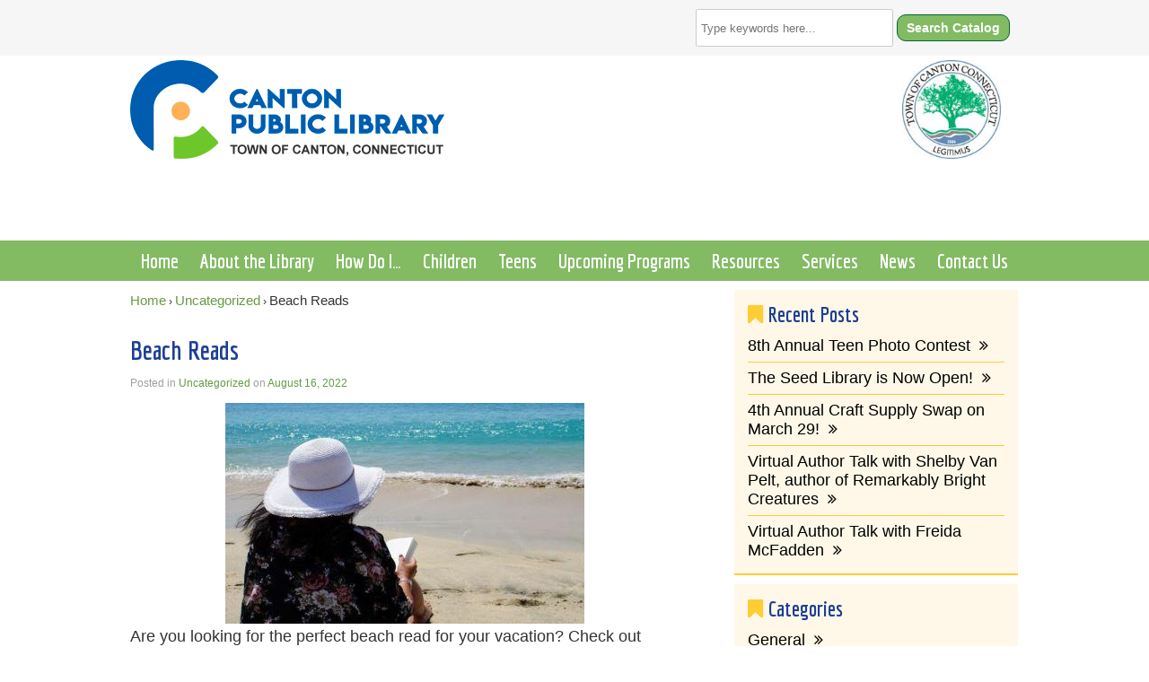

--- FILE ---
content_type: text/html; charset=UTF-8
request_url: https://cantonpubliclibrary.org/beach-reads/
body_size: 20707
content:
<!doctype html>
<!--[if !IE]>      <html class="no-js non-ie" dir="ltr" lang="en-US" prefix="og: https://ogp.me/ns#"> <![endif]-->
<!--[if IE 7 ]>    <html class="no-js ie7" dir="ltr" lang="en-US" prefix="og: https://ogp.me/ns#"> <![endif]-->
<!--[if IE 8 ]>    <html class="no-js ie8" dir="ltr" lang="en-US" prefix="og: https://ogp.me/ns#"> <![endif]-->
<!--[if IE 9 ]>    <html class="no-js ie9" dir="ltr" lang="en-US" prefix="og: https://ogp.me/ns#"> <![endif]-->
<!--[if gt IE 9]><!--> <html class="no-js" dir="ltr" lang="en-US" prefix="og: https://ogp.me/ns#"> <!--<![endif]-->
<head>

<meta charset="UTF-8" />
<meta name="viewport" content="width=device-width, initial-scale=1.0">

<title>Beach Reads | Canton Public Library</title>
<link href="https://fonts.googleapis.com/css?family=Economica:700" rel="stylesheet"> 
<link rel="profile" href="http://gmpg.org/xfn/11" />
<link rel="pingback" href="https://cantonpubliclibrary.org/xmlrpc.php" />
<link rel="stylesheet" href="https://cantonpubliclibrary.org/wp-content/themes/cantonpl/font-awesome/css/font-awesome.min.css">

		<!-- All in One SEO 4.9.2 - aioseo.com -->
	<meta name="robots" content="max-image-preview:large" />
	<meta name="author" content="Kate Jarest"/>
	<link rel="canonical" href="https://cantonpubliclibrary.org/beach-reads/" />
	<meta name="generator" content="All in One SEO (AIOSEO) 4.9.2" />
		<meta property="og:locale" content="en_US" />
		<meta property="og:site_name" content="Canton Public Library | Have you read a book today?" />
		<meta property="og:type" content="article" />
		<meta property="og:title" content="Beach Reads | Canton Public Library" />
		<meta property="og:url" content="https://cantonpubliclibrary.org/beach-reads/" />
		<meta property="og:image" content="https://cantonpubliclibrary.org/wp-content/uploads/2023/02/CPL_Logo_v1-scaled.jpg" />
		<meta property="og:image:secure_url" content="https://cantonpubliclibrary.org/wp-content/uploads/2023/02/CPL_Logo_v1-scaled.jpg" />
		<meta property="article:published_time" content="2022-08-16T16:58:57+00:00" />
		<meta property="article:modified_time" content="2022-08-16T16:58:57+00:00" />
		<meta property="article:publisher" content="https://www.facebook.com/cantonlibraryct" />
		<meta name="twitter:card" content="summary" />
		<meta name="twitter:title" content="Beach Reads | Canton Public Library" />
		<meta name="twitter:image" content="https://cantonpubliclibrary.org/wp-content/uploads/2023/02/CPL_Logo_v1-scaled.jpg" />
		<script type="application/ld+json" class="aioseo-schema">
			{"@context":"https:\/\/schema.org","@graph":[{"@type":"Article","@id":"https:\/\/cantonpubliclibrary.org\/beach-reads\/#article","name":"Beach Reads | Canton Public Library","headline":"Beach Reads","author":{"@id":"https:\/\/cantonpubliclibrary.org\/author\/wpkjarest\/#author"},"publisher":{"@id":"https:\/\/cantonpubliclibrary.org\/#organization"},"image":{"@type":"ImageObject","url":"https:\/\/cantonpubliclibrary.org\/wp-content\/uploads\/2022\/08\/woman-beach-small.jpg","@id":"https:\/\/cantonpubliclibrary.org\/beach-reads\/#articleImage","width":400,"height":246},"datePublished":"2022-08-16T12:58:57-04:00","dateModified":"2022-08-16T12:58:57-04:00","inLanguage":"en-US","mainEntityOfPage":{"@id":"https:\/\/cantonpubliclibrary.org\/beach-reads\/#webpage"},"isPartOf":{"@id":"https:\/\/cantonpubliclibrary.org\/beach-reads\/#webpage"},"articleSection":"Uncategorized"},{"@type":"BreadcrumbList","@id":"https:\/\/cantonpubliclibrary.org\/beach-reads\/#breadcrumblist","itemListElement":[{"@type":"ListItem","@id":"https:\/\/cantonpubliclibrary.org#listItem","position":1,"name":"Home","item":"https:\/\/cantonpubliclibrary.org","nextItem":{"@type":"ListItem","@id":"https:\/\/cantonpubliclibrary.org\/category\/uncategorized\/#listItem","name":"Uncategorized"}},{"@type":"ListItem","@id":"https:\/\/cantonpubliclibrary.org\/category\/uncategorized\/#listItem","position":2,"name":"Uncategorized","item":"https:\/\/cantonpubliclibrary.org\/category\/uncategorized\/","nextItem":{"@type":"ListItem","@id":"https:\/\/cantonpubliclibrary.org\/beach-reads\/#listItem","name":"Beach Reads"},"previousItem":{"@type":"ListItem","@id":"https:\/\/cantonpubliclibrary.org#listItem","name":"Home"}},{"@type":"ListItem","@id":"https:\/\/cantonpubliclibrary.org\/beach-reads\/#listItem","position":3,"name":"Beach Reads","previousItem":{"@type":"ListItem","@id":"https:\/\/cantonpubliclibrary.org\/category\/uncategorized\/#listItem","name":"Uncategorized"}}]},{"@type":"Organization","@id":"https:\/\/cantonpubliclibrary.org\/#organization","name":"Canton Public Library","description":"Have you read a book today?","url":"https:\/\/cantonpubliclibrary.org\/","logo":{"@type":"ImageObject","url":"https:\/\/cantonpubliclibrary.org\/wp-content\/uploads\/2023\/02\/CPL_Logo_v1-scaled.jpg","@id":"https:\/\/cantonpubliclibrary.org\/beach-reads\/#organizationLogo","width":2560,"height":803,"caption":"Canton Public Library"},"image":{"@id":"https:\/\/cantonpubliclibrary.org\/beach-reads\/#organizationLogo"},"sameAs":["https:\/\/www.facebook.com\/cantonlibraryct","https:\/\/www.instagram.com\/cantonctlibrary\/"]},{"@type":"Person","@id":"https:\/\/cantonpubliclibrary.org\/author\/wpkjarest\/#author","url":"https:\/\/cantonpubliclibrary.org\/author\/wpkjarest\/","name":"Kate Jarest","image":{"@type":"ImageObject","@id":"https:\/\/cantonpubliclibrary.org\/beach-reads\/#authorImage","url":"https:\/\/secure.gravatar.com\/avatar\/c9d0726f95fe24626a762f17b60bafd7706106251d96036301339f3413045a28?s=96&d=mm&r=g","width":96,"height":96,"caption":"Kate Jarest"}},{"@type":"WebPage","@id":"https:\/\/cantonpubliclibrary.org\/beach-reads\/#webpage","url":"https:\/\/cantonpubliclibrary.org\/beach-reads\/","name":"Beach Reads | Canton Public Library","inLanguage":"en-US","isPartOf":{"@id":"https:\/\/cantonpubliclibrary.org\/#website"},"breadcrumb":{"@id":"https:\/\/cantonpubliclibrary.org\/beach-reads\/#breadcrumblist"},"author":{"@id":"https:\/\/cantonpubliclibrary.org\/author\/wpkjarest\/#author"},"creator":{"@id":"https:\/\/cantonpubliclibrary.org\/author\/wpkjarest\/#author"},"datePublished":"2022-08-16T12:58:57-04:00","dateModified":"2022-08-16T12:58:57-04:00"},{"@type":"WebSite","@id":"https:\/\/cantonpubliclibrary.org\/#website","url":"https:\/\/cantonpubliclibrary.org\/","name":"Canton Public Library","description":"Have you read a book today?","inLanguage":"en-US","publisher":{"@id":"https:\/\/cantonpubliclibrary.org\/#organization"}}]}
		</script>
		<!-- All in One SEO -->

<link rel='dns-prefetch' href='//www.googletagmanager.com' />
<link rel="alternate" type="application/rss+xml" title="Canton Public Library &raquo; Feed" href="https://cantonpubliclibrary.org/feed/" />
<link rel="alternate" title="oEmbed (JSON)" type="application/json+oembed" href="https://cantonpubliclibrary.org/wp-json/oembed/1.0/embed?url=https%3A%2F%2Fcantonpubliclibrary.org%2Fbeach-reads%2F" />
<link rel="alternate" title="oEmbed (XML)" type="text/xml+oembed" href="https://cantonpubliclibrary.org/wp-json/oembed/1.0/embed?url=https%3A%2F%2Fcantonpubliclibrary.org%2Fbeach-reads%2F&#038;format=xml" />
<style id='wp-img-auto-sizes-contain-inline-css' type='text/css'>
img:is([sizes=auto i],[sizes^="auto," i]){contain-intrinsic-size:3000px 1500px}
/*# sourceURL=wp-img-auto-sizes-contain-inline-css */
</style>
<style id='wp-emoji-styles-inline-css' type='text/css'>

	img.wp-smiley, img.emoji {
		display: inline !important;
		border: none !important;
		box-shadow: none !important;
		height: 1em !important;
		width: 1em !important;
		margin: 0 0.07em !important;
		vertical-align: -0.1em !important;
		background: none !important;
		padding: 0 !important;
	}
/*# sourceURL=wp-emoji-styles-inline-css */
</style>
<style id='wp-block-library-inline-css' type='text/css'>
:root{--wp-block-synced-color:#7a00df;--wp-block-synced-color--rgb:122,0,223;--wp-bound-block-color:var(--wp-block-synced-color);--wp-editor-canvas-background:#ddd;--wp-admin-theme-color:#007cba;--wp-admin-theme-color--rgb:0,124,186;--wp-admin-theme-color-darker-10:#006ba1;--wp-admin-theme-color-darker-10--rgb:0,107,160.5;--wp-admin-theme-color-darker-20:#005a87;--wp-admin-theme-color-darker-20--rgb:0,90,135;--wp-admin-border-width-focus:2px}@media (min-resolution:192dpi){:root{--wp-admin-border-width-focus:1.5px}}.wp-element-button{cursor:pointer}:root .has-very-light-gray-background-color{background-color:#eee}:root .has-very-dark-gray-background-color{background-color:#313131}:root .has-very-light-gray-color{color:#eee}:root .has-very-dark-gray-color{color:#313131}:root .has-vivid-green-cyan-to-vivid-cyan-blue-gradient-background{background:linear-gradient(135deg,#00d084,#0693e3)}:root .has-purple-crush-gradient-background{background:linear-gradient(135deg,#34e2e4,#4721fb 50%,#ab1dfe)}:root .has-hazy-dawn-gradient-background{background:linear-gradient(135deg,#faaca8,#dad0ec)}:root .has-subdued-olive-gradient-background{background:linear-gradient(135deg,#fafae1,#67a671)}:root .has-atomic-cream-gradient-background{background:linear-gradient(135deg,#fdd79a,#004a59)}:root .has-nightshade-gradient-background{background:linear-gradient(135deg,#330968,#31cdcf)}:root .has-midnight-gradient-background{background:linear-gradient(135deg,#020381,#2874fc)}:root{--wp--preset--font-size--normal:16px;--wp--preset--font-size--huge:42px}.has-regular-font-size{font-size:1em}.has-larger-font-size{font-size:2.625em}.has-normal-font-size{font-size:var(--wp--preset--font-size--normal)}.has-huge-font-size{font-size:var(--wp--preset--font-size--huge)}.has-text-align-center{text-align:center}.has-text-align-left{text-align:left}.has-text-align-right{text-align:right}.has-fit-text{white-space:nowrap!important}#end-resizable-editor-section{display:none}.aligncenter{clear:both}.items-justified-left{justify-content:flex-start}.items-justified-center{justify-content:center}.items-justified-right{justify-content:flex-end}.items-justified-space-between{justify-content:space-between}.screen-reader-text{border:0;clip-path:inset(50%);height:1px;margin:-1px;overflow:hidden;padding:0;position:absolute;width:1px;word-wrap:normal!important}.screen-reader-text:focus{background-color:#ddd;clip-path:none;color:#444;display:block;font-size:1em;height:auto;left:5px;line-height:normal;padding:15px 23px 14px;text-decoration:none;top:5px;width:auto;z-index:100000}html :where(.has-border-color){border-style:solid}html :where([style*=border-top-color]){border-top-style:solid}html :where([style*=border-right-color]){border-right-style:solid}html :where([style*=border-bottom-color]){border-bottom-style:solid}html :where([style*=border-left-color]){border-left-style:solid}html :where([style*=border-width]){border-style:solid}html :where([style*=border-top-width]){border-top-style:solid}html :where([style*=border-right-width]){border-right-style:solid}html :where([style*=border-bottom-width]){border-bottom-style:solid}html :where([style*=border-left-width]){border-left-style:solid}html :where(img[class*=wp-image-]){height:auto;max-width:100%}:where(figure){margin:0 0 1em}html :where(.is-position-sticky){--wp-admin--admin-bar--position-offset:var(--wp-admin--admin-bar--height,0px)}@media screen and (max-width:600px){html :where(.is-position-sticky){--wp-admin--admin-bar--position-offset:0px}}

/*# sourceURL=wp-block-library-inline-css */
</style><style id='wp-block-image-inline-css' type='text/css'>
.wp-block-image>a,.wp-block-image>figure>a{display:inline-block}.wp-block-image img{box-sizing:border-box;height:auto;max-width:100%;vertical-align:bottom}@media not (prefers-reduced-motion){.wp-block-image img.hide{visibility:hidden}.wp-block-image img.show{animation:show-content-image .4s}}.wp-block-image[style*=border-radius] img,.wp-block-image[style*=border-radius]>a{border-radius:inherit}.wp-block-image.has-custom-border img{box-sizing:border-box}.wp-block-image.aligncenter{text-align:center}.wp-block-image.alignfull>a,.wp-block-image.alignwide>a{width:100%}.wp-block-image.alignfull img,.wp-block-image.alignwide img{height:auto;width:100%}.wp-block-image .aligncenter,.wp-block-image .alignleft,.wp-block-image .alignright,.wp-block-image.aligncenter,.wp-block-image.alignleft,.wp-block-image.alignright{display:table}.wp-block-image .aligncenter>figcaption,.wp-block-image .alignleft>figcaption,.wp-block-image .alignright>figcaption,.wp-block-image.aligncenter>figcaption,.wp-block-image.alignleft>figcaption,.wp-block-image.alignright>figcaption{caption-side:bottom;display:table-caption}.wp-block-image .alignleft{float:left;margin:.5em 1em .5em 0}.wp-block-image .alignright{float:right;margin:.5em 0 .5em 1em}.wp-block-image .aligncenter{margin-left:auto;margin-right:auto}.wp-block-image :where(figcaption){margin-bottom:1em;margin-top:.5em}.wp-block-image.is-style-circle-mask img{border-radius:9999px}@supports ((-webkit-mask-image:none) or (mask-image:none)) or (-webkit-mask-image:none){.wp-block-image.is-style-circle-mask img{border-radius:0;-webkit-mask-image:url('data:image/svg+xml;utf8,<svg viewBox="0 0 100 100" xmlns="http://www.w3.org/2000/svg"><circle cx="50" cy="50" r="50"/></svg>');mask-image:url('data:image/svg+xml;utf8,<svg viewBox="0 0 100 100" xmlns="http://www.w3.org/2000/svg"><circle cx="50" cy="50" r="50"/></svg>');mask-mode:alpha;-webkit-mask-position:center;mask-position:center;-webkit-mask-repeat:no-repeat;mask-repeat:no-repeat;-webkit-mask-size:contain;mask-size:contain}}:root :where(.wp-block-image.is-style-rounded img,.wp-block-image .is-style-rounded img){border-radius:9999px}.wp-block-image figure{margin:0}.wp-lightbox-container{display:flex;flex-direction:column;position:relative}.wp-lightbox-container img{cursor:zoom-in}.wp-lightbox-container img:hover+button{opacity:1}.wp-lightbox-container button{align-items:center;backdrop-filter:blur(16px) saturate(180%);background-color:#5a5a5a40;border:none;border-radius:4px;cursor:zoom-in;display:flex;height:20px;justify-content:center;opacity:0;padding:0;position:absolute;right:16px;text-align:center;top:16px;width:20px;z-index:100}@media not (prefers-reduced-motion){.wp-lightbox-container button{transition:opacity .2s ease}}.wp-lightbox-container button:focus-visible{outline:3px auto #5a5a5a40;outline:3px auto -webkit-focus-ring-color;outline-offset:3px}.wp-lightbox-container button:hover{cursor:pointer;opacity:1}.wp-lightbox-container button:focus{opacity:1}.wp-lightbox-container button:focus,.wp-lightbox-container button:hover,.wp-lightbox-container button:not(:hover):not(:active):not(.has-background){background-color:#5a5a5a40;border:none}.wp-lightbox-overlay{box-sizing:border-box;cursor:zoom-out;height:100vh;left:0;overflow:hidden;position:fixed;top:0;visibility:hidden;width:100%;z-index:100000}.wp-lightbox-overlay .close-button{align-items:center;cursor:pointer;display:flex;justify-content:center;min-height:40px;min-width:40px;padding:0;position:absolute;right:calc(env(safe-area-inset-right) + 16px);top:calc(env(safe-area-inset-top) + 16px);z-index:5000000}.wp-lightbox-overlay .close-button:focus,.wp-lightbox-overlay .close-button:hover,.wp-lightbox-overlay .close-button:not(:hover):not(:active):not(.has-background){background:none;border:none}.wp-lightbox-overlay .lightbox-image-container{height:var(--wp--lightbox-container-height);left:50%;overflow:hidden;position:absolute;top:50%;transform:translate(-50%,-50%);transform-origin:top left;width:var(--wp--lightbox-container-width);z-index:9999999999}.wp-lightbox-overlay .wp-block-image{align-items:center;box-sizing:border-box;display:flex;height:100%;justify-content:center;margin:0;position:relative;transform-origin:0 0;width:100%;z-index:3000000}.wp-lightbox-overlay .wp-block-image img{height:var(--wp--lightbox-image-height);min-height:var(--wp--lightbox-image-height);min-width:var(--wp--lightbox-image-width);width:var(--wp--lightbox-image-width)}.wp-lightbox-overlay .wp-block-image figcaption{display:none}.wp-lightbox-overlay button{background:none;border:none}.wp-lightbox-overlay .scrim{background-color:#fff;height:100%;opacity:.9;position:absolute;width:100%;z-index:2000000}.wp-lightbox-overlay.active{visibility:visible}@media not (prefers-reduced-motion){.wp-lightbox-overlay.active{animation:turn-on-visibility .25s both}.wp-lightbox-overlay.active img{animation:turn-on-visibility .35s both}.wp-lightbox-overlay.show-closing-animation:not(.active){animation:turn-off-visibility .35s both}.wp-lightbox-overlay.show-closing-animation:not(.active) img{animation:turn-off-visibility .25s both}.wp-lightbox-overlay.zoom.active{animation:none;opacity:1;visibility:visible}.wp-lightbox-overlay.zoom.active .lightbox-image-container{animation:lightbox-zoom-in .4s}.wp-lightbox-overlay.zoom.active .lightbox-image-container img{animation:none}.wp-lightbox-overlay.zoom.active .scrim{animation:turn-on-visibility .4s forwards}.wp-lightbox-overlay.zoom.show-closing-animation:not(.active){animation:none}.wp-lightbox-overlay.zoom.show-closing-animation:not(.active) .lightbox-image-container{animation:lightbox-zoom-out .4s}.wp-lightbox-overlay.zoom.show-closing-animation:not(.active) .lightbox-image-container img{animation:none}.wp-lightbox-overlay.zoom.show-closing-animation:not(.active) .scrim{animation:turn-off-visibility .4s forwards}}@keyframes show-content-image{0%{visibility:hidden}99%{visibility:hidden}to{visibility:visible}}@keyframes turn-on-visibility{0%{opacity:0}to{opacity:1}}@keyframes turn-off-visibility{0%{opacity:1;visibility:visible}99%{opacity:0;visibility:visible}to{opacity:0;visibility:hidden}}@keyframes lightbox-zoom-in{0%{transform:translate(calc((-100vw + var(--wp--lightbox-scrollbar-width))/2 + var(--wp--lightbox-initial-left-position)),calc(-50vh + var(--wp--lightbox-initial-top-position))) scale(var(--wp--lightbox-scale))}to{transform:translate(-50%,-50%) scale(1)}}@keyframes lightbox-zoom-out{0%{transform:translate(-50%,-50%) scale(1);visibility:visible}99%{visibility:visible}to{transform:translate(calc((-100vw + var(--wp--lightbox-scrollbar-width))/2 + var(--wp--lightbox-initial-left-position)),calc(-50vh + var(--wp--lightbox-initial-top-position))) scale(var(--wp--lightbox-scale));visibility:hidden}}
/*# sourceURL=https://cantonpubliclibrary.org/wp-includes/blocks/image/style.min.css */
</style>
<style id='wp-block-group-inline-css' type='text/css'>
.wp-block-group{box-sizing:border-box}:where(.wp-block-group.wp-block-group-is-layout-constrained){position:relative}
/*# sourceURL=https://cantonpubliclibrary.org/wp-includes/blocks/group/style.min.css */
</style>
<style id='wp-block-paragraph-inline-css' type='text/css'>
.is-small-text{font-size:.875em}.is-regular-text{font-size:1em}.is-large-text{font-size:2.25em}.is-larger-text{font-size:3em}.has-drop-cap:not(:focus):first-letter{float:left;font-size:8.4em;font-style:normal;font-weight:100;line-height:.68;margin:.05em .1em 0 0;text-transform:uppercase}body.rtl .has-drop-cap:not(:focus):first-letter{float:none;margin-left:.1em}p.has-drop-cap.has-background{overflow:hidden}:root :where(p.has-background){padding:1.25em 2.375em}:where(p.has-text-color:not(.has-link-color)) a{color:inherit}p.has-text-align-left[style*="writing-mode:vertical-lr"],p.has-text-align-right[style*="writing-mode:vertical-rl"]{rotate:180deg}
/*# sourceURL=https://cantonpubliclibrary.org/wp-includes/blocks/paragraph/style.min.css */
</style>
<style id='global-styles-inline-css' type='text/css'>
:root{--wp--preset--aspect-ratio--square: 1;--wp--preset--aspect-ratio--4-3: 4/3;--wp--preset--aspect-ratio--3-4: 3/4;--wp--preset--aspect-ratio--3-2: 3/2;--wp--preset--aspect-ratio--2-3: 2/3;--wp--preset--aspect-ratio--16-9: 16/9;--wp--preset--aspect-ratio--9-16: 9/16;--wp--preset--color--black: #000000;--wp--preset--color--cyan-bluish-gray: #abb8c3;--wp--preset--color--white: #ffffff;--wp--preset--color--pale-pink: #f78da7;--wp--preset--color--vivid-red: #cf2e2e;--wp--preset--color--luminous-vivid-orange: #ff6900;--wp--preset--color--luminous-vivid-amber: #fcb900;--wp--preset--color--light-green-cyan: #7bdcb5;--wp--preset--color--vivid-green-cyan: #00d084;--wp--preset--color--pale-cyan-blue: #8ed1fc;--wp--preset--color--vivid-cyan-blue: #0693e3;--wp--preset--color--vivid-purple: #9b51e0;--wp--preset--gradient--vivid-cyan-blue-to-vivid-purple: linear-gradient(135deg,rgb(6,147,227) 0%,rgb(155,81,224) 100%);--wp--preset--gradient--light-green-cyan-to-vivid-green-cyan: linear-gradient(135deg,rgb(122,220,180) 0%,rgb(0,208,130) 100%);--wp--preset--gradient--luminous-vivid-amber-to-luminous-vivid-orange: linear-gradient(135deg,rgb(252,185,0) 0%,rgb(255,105,0) 100%);--wp--preset--gradient--luminous-vivid-orange-to-vivid-red: linear-gradient(135deg,rgb(255,105,0) 0%,rgb(207,46,46) 100%);--wp--preset--gradient--very-light-gray-to-cyan-bluish-gray: linear-gradient(135deg,rgb(238,238,238) 0%,rgb(169,184,195) 100%);--wp--preset--gradient--cool-to-warm-spectrum: linear-gradient(135deg,rgb(74,234,220) 0%,rgb(151,120,209) 20%,rgb(207,42,186) 40%,rgb(238,44,130) 60%,rgb(251,105,98) 80%,rgb(254,248,76) 100%);--wp--preset--gradient--blush-light-purple: linear-gradient(135deg,rgb(255,206,236) 0%,rgb(152,150,240) 100%);--wp--preset--gradient--blush-bordeaux: linear-gradient(135deg,rgb(254,205,165) 0%,rgb(254,45,45) 50%,rgb(107,0,62) 100%);--wp--preset--gradient--luminous-dusk: linear-gradient(135deg,rgb(255,203,112) 0%,rgb(199,81,192) 50%,rgb(65,88,208) 100%);--wp--preset--gradient--pale-ocean: linear-gradient(135deg,rgb(255,245,203) 0%,rgb(182,227,212) 50%,rgb(51,167,181) 100%);--wp--preset--gradient--electric-grass: linear-gradient(135deg,rgb(202,248,128) 0%,rgb(113,206,126) 100%);--wp--preset--gradient--midnight: linear-gradient(135deg,rgb(2,3,129) 0%,rgb(40,116,252) 100%);--wp--preset--font-size--small: 13px;--wp--preset--font-size--medium: 20px;--wp--preset--font-size--large: 36px;--wp--preset--font-size--x-large: 42px;--wp--preset--spacing--20: 0.44rem;--wp--preset--spacing--30: 0.67rem;--wp--preset--spacing--40: 1rem;--wp--preset--spacing--50: 1.5rem;--wp--preset--spacing--60: 2.25rem;--wp--preset--spacing--70: 3.38rem;--wp--preset--spacing--80: 5.06rem;--wp--preset--shadow--natural: 6px 6px 9px rgba(0, 0, 0, 0.2);--wp--preset--shadow--deep: 12px 12px 50px rgba(0, 0, 0, 0.4);--wp--preset--shadow--sharp: 6px 6px 0px rgba(0, 0, 0, 0.2);--wp--preset--shadow--outlined: 6px 6px 0px -3px rgb(255, 255, 255), 6px 6px rgb(0, 0, 0);--wp--preset--shadow--crisp: 6px 6px 0px rgb(0, 0, 0);}:where(.is-layout-flex){gap: 0.5em;}:where(.is-layout-grid){gap: 0.5em;}body .is-layout-flex{display: flex;}.is-layout-flex{flex-wrap: wrap;align-items: center;}.is-layout-flex > :is(*, div){margin: 0;}body .is-layout-grid{display: grid;}.is-layout-grid > :is(*, div){margin: 0;}:where(.wp-block-columns.is-layout-flex){gap: 2em;}:where(.wp-block-columns.is-layout-grid){gap: 2em;}:where(.wp-block-post-template.is-layout-flex){gap: 1.25em;}:where(.wp-block-post-template.is-layout-grid){gap: 1.25em;}.has-black-color{color: var(--wp--preset--color--black) !important;}.has-cyan-bluish-gray-color{color: var(--wp--preset--color--cyan-bluish-gray) !important;}.has-white-color{color: var(--wp--preset--color--white) !important;}.has-pale-pink-color{color: var(--wp--preset--color--pale-pink) !important;}.has-vivid-red-color{color: var(--wp--preset--color--vivid-red) !important;}.has-luminous-vivid-orange-color{color: var(--wp--preset--color--luminous-vivid-orange) !important;}.has-luminous-vivid-amber-color{color: var(--wp--preset--color--luminous-vivid-amber) !important;}.has-light-green-cyan-color{color: var(--wp--preset--color--light-green-cyan) !important;}.has-vivid-green-cyan-color{color: var(--wp--preset--color--vivid-green-cyan) !important;}.has-pale-cyan-blue-color{color: var(--wp--preset--color--pale-cyan-blue) !important;}.has-vivid-cyan-blue-color{color: var(--wp--preset--color--vivid-cyan-blue) !important;}.has-vivid-purple-color{color: var(--wp--preset--color--vivid-purple) !important;}.has-black-background-color{background-color: var(--wp--preset--color--black) !important;}.has-cyan-bluish-gray-background-color{background-color: var(--wp--preset--color--cyan-bluish-gray) !important;}.has-white-background-color{background-color: var(--wp--preset--color--white) !important;}.has-pale-pink-background-color{background-color: var(--wp--preset--color--pale-pink) !important;}.has-vivid-red-background-color{background-color: var(--wp--preset--color--vivid-red) !important;}.has-luminous-vivid-orange-background-color{background-color: var(--wp--preset--color--luminous-vivid-orange) !important;}.has-luminous-vivid-amber-background-color{background-color: var(--wp--preset--color--luminous-vivid-amber) !important;}.has-light-green-cyan-background-color{background-color: var(--wp--preset--color--light-green-cyan) !important;}.has-vivid-green-cyan-background-color{background-color: var(--wp--preset--color--vivid-green-cyan) !important;}.has-pale-cyan-blue-background-color{background-color: var(--wp--preset--color--pale-cyan-blue) !important;}.has-vivid-cyan-blue-background-color{background-color: var(--wp--preset--color--vivid-cyan-blue) !important;}.has-vivid-purple-background-color{background-color: var(--wp--preset--color--vivid-purple) !important;}.has-black-border-color{border-color: var(--wp--preset--color--black) !important;}.has-cyan-bluish-gray-border-color{border-color: var(--wp--preset--color--cyan-bluish-gray) !important;}.has-white-border-color{border-color: var(--wp--preset--color--white) !important;}.has-pale-pink-border-color{border-color: var(--wp--preset--color--pale-pink) !important;}.has-vivid-red-border-color{border-color: var(--wp--preset--color--vivid-red) !important;}.has-luminous-vivid-orange-border-color{border-color: var(--wp--preset--color--luminous-vivid-orange) !important;}.has-luminous-vivid-amber-border-color{border-color: var(--wp--preset--color--luminous-vivid-amber) !important;}.has-light-green-cyan-border-color{border-color: var(--wp--preset--color--light-green-cyan) !important;}.has-vivid-green-cyan-border-color{border-color: var(--wp--preset--color--vivid-green-cyan) !important;}.has-pale-cyan-blue-border-color{border-color: var(--wp--preset--color--pale-cyan-blue) !important;}.has-vivid-cyan-blue-border-color{border-color: var(--wp--preset--color--vivid-cyan-blue) !important;}.has-vivid-purple-border-color{border-color: var(--wp--preset--color--vivid-purple) !important;}.has-vivid-cyan-blue-to-vivid-purple-gradient-background{background: var(--wp--preset--gradient--vivid-cyan-blue-to-vivid-purple) !important;}.has-light-green-cyan-to-vivid-green-cyan-gradient-background{background: var(--wp--preset--gradient--light-green-cyan-to-vivid-green-cyan) !important;}.has-luminous-vivid-amber-to-luminous-vivid-orange-gradient-background{background: var(--wp--preset--gradient--luminous-vivid-amber-to-luminous-vivid-orange) !important;}.has-luminous-vivid-orange-to-vivid-red-gradient-background{background: var(--wp--preset--gradient--luminous-vivid-orange-to-vivid-red) !important;}.has-very-light-gray-to-cyan-bluish-gray-gradient-background{background: var(--wp--preset--gradient--very-light-gray-to-cyan-bluish-gray) !important;}.has-cool-to-warm-spectrum-gradient-background{background: var(--wp--preset--gradient--cool-to-warm-spectrum) !important;}.has-blush-light-purple-gradient-background{background: var(--wp--preset--gradient--blush-light-purple) !important;}.has-blush-bordeaux-gradient-background{background: var(--wp--preset--gradient--blush-bordeaux) !important;}.has-luminous-dusk-gradient-background{background: var(--wp--preset--gradient--luminous-dusk) !important;}.has-pale-ocean-gradient-background{background: var(--wp--preset--gradient--pale-ocean) !important;}.has-electric-grass-gradient-background{background: var(--wp--preset--gradient--electric-grass) !important;}.has-midnight-gradient-background{background: var(--wp--preset--gradient--midnight) !important;}.has-small-font-size{font-size: var(--wp--preset--font-size--small) !important;}.has-medium-font-size{font-size: var(--wp--preset--font-size--medium) !important;}.has-large-font-size{font-size: var(--wp--preset--font-size--large) !important;}.has-x-large-font-size{font-size: var(--wp--preset--font-size--x-large) !important;}
/*# sourceURL=global-styles-inline-css */
</style>

<style id='classic-theme-styles-inline-css' type='text/css'>
/*! This file is auto-generated */
.wp-block-button__link{color:#fff;background-color:#32373c;border-radius:9999px;box-shadow:none;text-decoration:none;padding:calc(.667em + 2px) calc(1.333em + 2px);font-size:1.125em}.wp-block-file__button{background:#32373c;color:#fff;text-decoration:none}
/*# sourceURL=/wp-includes/css/classic-themes.min.css */
</style>
<link rel='stylesheet' id='contact-form-7-css' href='https://cantonpubliclibrary.org/wp-content/plugins/contact-form-7/includes/css/styles.css?ver=6.1.4' type='text/css' media='all' />
<link rel='stylesheet' id='ssb-front-css-css' href='https://cantonpubliclibrary.org/wp-content/plugins/simple-social-buttons/assets/css/front.css?ver=6.2.0' type='text/css' media='all' />
<link rel='stylesheet' id='responsive-style-css' href='https://cantonpubliclibrary.org/wp-content/themes/cantonpl/style.css?ver=1.9.3.4' type='text/css' media='all' />
<link rel='stylesheet' id='responsive-media-queries-css' href='https://cantonpubliclibrary.org/wp-content/themes/cantonpl/core/css/style.css?ver=1.9.3.4' type='text/css' media='all' />
<link rel='stylesheet' id='flex-style-css' href='https://cantonpubliclibrary.org/wp-content/themes/cantonpl/inc/slider/flexslider.css?ver=bfd54c897bac3488a81fc0384deafc24' type='text/css' media='all' />
<script type="text/javascript" src="https://cantonpubliclibrary.org/wp-includes/js/jquery/jquery.min.js?ver=3.7.1" id="jquery-core-js"></script>
<script type="text/javascript" src="https://cantonpubliclibrary.org/wp-includes/js/jquery/jquery-migrate.min.js?ver=3.4.1" id="jquery-migrate-js"></script>
<script type="text/javascript" src="https://cantonpubliclibrary.org/wp-content/plugins/sticky-menu-or-anything-on-scroll/assets/js/jq-sticky-anything.min.js?ver=2.1.1" id="stickyAnythingLib-js"></script>
<script type="text/javascript" src="https://cantonpubliclibrary.org/wp-content/themes/cantonpl/core/js/responsive-modernizr.js?ver=2.6.1" id="modernizr-js"></script>

<!-- Google tag (gtag.js) snippet added by Site Kit -->
<!-- Google Analytics snippet added by Site Kit -->
<script type="text/javascript" src="https://www.googletagmanager.com/gtag/js?id=GT-55X3F2C" id="google_gtagjs-js" async></script>
<script type="text/javascript" id="google_gtagjs-js-after">
/* <![CDATA[ */
window.dataLayer = window.dataLayer || [];function gtag(){dataLayer.push(arguments);}
gtag("set","linker",{"domains":["cantonpubliclibrary.org"]});
gtag("js", new Date());
gtag("set", "developer_id.dZTNiMT", true);
gtag("config", "GT-55X3F2C");
//# sourceURL=google_gtagjs-js-after
/* ]]> */
</script>
<link rel="https://api.w.org/" href="https://cantonpubliclibrary.org/wp-json/" /><link rel="alternate" title="JSON" type="application/json" href="https://cantonpubliclibrary.org/wp-json/wp/v2/posts/7100" /><link rel="EditURI" type="application/rsd+xml" title="RSD" href="https://cantonpubliclibrary.org/xmlrpc.php?rsd" />

<link rel='shortlink' href='https://cantonpubliclibrary.org/?p=7100' />
<meta name="generator" content="Site Kit by Google 1.168.0" /> <style media="screen">

		.simplesocialbuttons.simplesocialbuttons_inline .ssb-fb-like, .simplesocialbuttons.simplesocialbuttons_inline amp-facebook-like {
	  margin: ;
	}
		 /*inline margin*/
	
	
		.simplesocialbuttons.simplesocialbuttons_inline.simplesocial-round-txt button{
	  margin: ;
	}
	
	
	
	
			 /*margin-digbar*/

	
	
	
	
	
	
	
</style>

<!-- Open Graph Meta Tags generated by Simple Social Buttons 6.2.0 -->
<meta property="og:title" content="Beach Reads - Canton Public Library" />
<meta property="og:type" content="article" />
<meta property="og:description" content="Are you looking for the perfect beach read for your vacation? Check out some of what our staff has been enjoying this summer! Malibu Rising by Taylor Jenkins Reid- Mentioned by two of our librarians, Malibu Rising is about four famous siblings throw an epic party to celebrate the end of the summer. But over the course of twenty-four hours,&nbsp;the&hellip;" />
<meta property="og:url" content="https://cantonpubliclibrary.org/beach-reads/" />
<meta property="og:site_name" content="Canton Public Library" />
<meta property="og:image" content="https://cantonpubliclibrary.org/wp-content/uploads/2022/08/woman-beach-small.jpg" />
<meta property="og:image" content="https://cantonpubliclibrary.org/wp-content/uploads/2022/08/malibu.jpg" />
<meta property="og:image" content="https://cantonpubliclibrary.org/wp-content/uploads/2022/08/history.jpg" />
<meta property="og:image" content="https://cantonpubliclibrary.org/wp-content/uploads/2022/08/boardwalk.jpg" />
<meta property="og:image" content="https://cantonpubliclibrary.org/wp-content/uploads/2022/08/west.jpg" />
<meta property="og:image" content="https://cantonpubliclibrary.org/wp-content/uploads/2022/08/death.jpg" />
<meta property="og:image" content="https://cantonpubliclibrary.org/wp-content/uploads/2022/08/love.jpg" />
<meta property="og:image" content="https://cantonpubliclibrary.org/wp-content/uploads/2022/08/part.jpg" />
<meta property="og:image" content="https://cantonpubliclibrary.org/wp-content/uploads/2022/08/myfamily.jpg" />
<meta property="og:image" content="https://cantonpubliclibrary.org/wp-content/uploads/2022/08/beach.jpg" />
<meta name="twitter:card" content="summary_large_image" />
<meta name="twitter:description" content="Are you looking for the perfect beach read for your vacation? Check out some of what our staff has been enjoying this summer! Malibu Rising by Taylor Jenkins Reid- Mentioned by two of our librarians, Malibu Rising is about four famous siblings throw an epic party to celebrate the end of the summer. But over the course of twenty-four hours,&nbsp;the&hellip;" />
<meta name="twitter:title" content="Beach Reads - Canton Public Library" />
<meta property="twitter:image" content="https://cantonpubliclibrary.org/wp-content/uploads/2022/08/woman-beach-small.jpg" />
<meta property="twitter:image" content="https://cantonpubliclibrary.org/wp-content/uploads/2022/08/malibu.jpg" />
<meta property="twitter:image" content="https://cantonpubliclibrary.org/wp-content/uploads/2022/08/history.jpg" />
<meta property="twitter:image" content="https://cantonpubliclibrary.org/wp-content/uploads/2022/08/boardwalk.jpg" />
<meta property="twitter:image" content="https://cantonpubliclibrary.org/wp-content/uploads/2022/08/west.jpg" />
<meta property="twitter:image" content="https://cantonpubliclibrary.org/wp-content/uploads/2022/08/death.jpg" />
<meta property="twitter:image" content="https://cantonpubliclibrary.org/wp-content/uploads/2022/08/love.jpg" />
<meta property="twitter:image" content="https://cantonpubliclibrary.org/wp-content/uploads/2022/08/part.jpg" />
<meta property="twitter:image" content="https://cantonpubliclibrary.org/wp-content/uploads/2022/08/myfamily.jpg" />
<meta property="twitter:image" content="https://cantonpubliclibrary.org/wp-content/uploads/2022/08/beach.jpg" />
<script async src="https://www.googletagmanager.com/gtag/js?id=UA-167398561-1"></script>
<script>
  window.dataLayer = window.dataLayer || [];
  function gtag(){dataLayer.push(arguments);}
  gtag('js', new Date());
 
  gtag('config', 'UA-167398561-1');
</script>		<script type="text/javascript">
			jQuery(window).load(function() {
			  jQuery('.flexslider').flexslider({
			    animation: "fade",
			    direction: "horizontal",
		    	slideshowSpeed: 8000,
		    	animationSpeed: 4000
			  });
			});
		</script>
        
 
	<link rel="icon" href="https://cantonpubliclibrary.org/wp-content/uploads/2024/05/cropped-CPL-logo-32x32.jpg" sizes="32x32" />
<link rel="icon" href="https://cantonpubliclibrary.org/wp-content/uploads/2024/05/cropped-CPL-logo-192x192.jpg" sizes="192x192" />
<link rel="apple-touch-icon" href="https://cantonpubliclibrary.org/wp-content/uploads/2024/05/cropped-CPL-logo-180x180.jpg" />
<meta name="msapplication-TileImage" content="https://cantonpubliclibrary.org/wp-content/uploads/2024/05/cropped-CPL-logo-270x270.jpg" />


<link rel="apple-touch-icon" sizes="180x180" href="/apple-touch-icon.png">
<link rel="icon" type="image/png" sizes="32x32" href="/favicon-32x32.png">
<link rel="icon" type="image/png" sizes="16x16" href="/favicon-16x16.png">
<link rel="manifest" href="/site.webmanifest">

<meta name="theme-color" content="#ffffff">


</head>

<body class="wp-singular post-template-default single single-post postid-7100 single-format-standard wp-theme-cantonpl">

<div id="topbar">
<div id="header">    	    
    
    <div id="top-widget" class="top-widget">
    

                
                        
            <div id="custom_html-2" class="widget_text widget_custom_html"><div class="textwidget custom-html-widget"><form target="_blank" method="get" action="https://lci-mt.iii.com/iii/encore/Home,$Search.form.sdirect" name="form" id="form">
<input name="target" value="" placeholder="Type keywords here..."  id="target" size="25" type="text"/>
<input type="submit" value="Search Catalog"/>
</form> </div></div>
            
          
    </div><!-- end of #top-widget -->
	</div>
</div>
<div class="clear"></div>
 <div id="header">
		        
       
	               
        <div id="logo">
            <a href="https://cantonpubliclibrary.org/"><img src="https://cantonpubliclibrary.org/wp-content/uploads/2019/04/CPL-logo-tag.png" width="350" height="110" alt="Canton Public Library" /></a>
        </div><!-- end of #logo -->
        
    
          
        	    
    
    <div class="hours-widget">
    

                
                        
            <div id="text-10" class="widget-wrapper" class="widget_text">			<div class="textwidget"><p><img decoding="async" class="aligncenter wp-image-55" src=" https://cantonpubliclibrary.org/wp-content/uploads/2019/02/Canton-Seal.jpg" alt="Town of Canton, CT" width="110" height="110" /></p>
</div>
		</div>
            
          
    </div><!-- end of #top-widget -->
	    <div class="headerinfo">
        	    
    
    <div class="message-widget">
    

                
                        
            <div id="block-12" class="widget-wrapper" class="widget_block widget_text">
<p></p>
</div><div id="block-14" class="widget-wrapper" class="widget_block widget_text">
<p class="has-text-align-center"></p>
</div>
            
          
    </div><!-- end of #top-widget -->
	       </div>
  
    </div><!-- end of #header --> 
<div class="clear"></div>	
  <div id="menu-wrapper">
				<div class="main-nav"><ul id="menu-main-menu" class="menu"><li id="menu-item-10963" class="menu-item menu-item-type-custom menu-item-object-custom menu-item-home menu-item-10963"><a href="https://cantonpubliclibrary.org/">Home</a></li>
<li id="menu-item-10996" class="menu-item menu-item-type-post_type menu-item-object-page menu-item-has-children menu-item-10996"><a href="https://cantonpubliclibrary.org/about-the-library/">About the Library</a>
<ul class="sub-menu">
	<li id="menu-item-10997" class="menu-item menu-item-type-post_type menu-item-object-page menu-item-10997"><a href="https://cantonpubliclibrary.org/about-the-library/employment/">Employment Opportunities</a></li>
	<li id="menu-item-10998" class="menu-item menu-item-type-post_type menu-item-object-page menu-item-10998"><a href="https://cantonpubliclibrary.org/about-the-library/friends-of-the-library/">Friends of the Library</a></li>
	<li id="menu-item-10999" class="menu-item menu-item-type-post_type menu-item-object-page menu-item-10999"><a href="https://cantonpubliclibrary.org/about-the-library/hours/">Hours and Directions</a></li>
	<li id="menu-item-11000" class="menu-item menu-item-type-post_type menu-item-object-page menu-item-has-children menu-item-11000"><a href="https://cantonpubliclibrary.org/about-the-library/library-board-of-trustees/">Library Board of Trustees</a>
	<ul class="sub-menu">
		<li id="menu-item-11001" class="menu-item menu-item-type-post_type menu-item-object-page menu-item-11001"><a href="https://cantonpubliclibrary.org/about-the-library/library-board-of-trustees/minutes/">Minutes</a></li>
	</ul>
</li>
	<li id="menu-item-11002" class="menu-item menu-item-type-post_type menu-item-object-page menu-item-11002"><a href="https://cantonpubliclibrary.org/about-the-library/library-history/">Library History</a></li>
	<li id="menu-item-10982" class="menu-item menu-item-type-post_type menu-item-object-page menu-item-has-children menu-item-10982"><a href="https://cantonpubliclibrary.org/about-the-library/library-policies/">Library Policies</a>
	<ul class="sub-menu">
		<li id="menu-item-10983" class="menu-item menu-item-type-post_type menu-item-object-page menu-item-10983"><a href="https://cantonpubliclibrary.org/about-the-library/library-policies/bulletin-board-postings/">Bulletin Board Postings Policy</a></li>
		<li id="menu-item-10984" class="menu-item menu-item-type-post_type menu-item-object-page menu-item-10984"><a href="https://cantonpubliclibrary.org/about-the-library/library-policies/circulation-of-library-materials-policy/">Circulation of Library Materials Policy</a></li>
		<li id="menu-item-10992" class="menu-item menu-item-type-post_type menu-item-object-page menu-item-10992"><a href="https://cantonpubliclibrary.org/about-the-library/library-policies/materials-selection-policy/">Collection Development and Maintenance Policy</a></li>
		<li id="menu-item-10985" class="menu-item menu-item-type-post_type menu-item-object-page menu-item-10985"><a href="https://cantonpubliclibrary.org/about-the-library/library-policies/computer-and-internet-use-policy/">Computer and Internet Use Policy</a></li>
		<li id="menu-item-10986" class="menu-item menu-item-type-post_type menu-item-object-page menu-item-10986"><a href="https://cantonpubliclibrary.org/about-the-library/library-policies/confidentiality-of-library-records/">Confidentiality of Library Records and Patron Privacy</a></li>
		<li id="menu-item-11497" class="menu-item menu-item-type-post_type menu-item-object-page menu-item-11497"><a href="https://cantonpubliclibrary.org/about-the-library/library-policies/display-policy/">Display Policy</a></li>
		<li id="menu-item-10987" class="menu-item menu-item-type-post_type menu-item-object-page menu-item-10987"><a href="https://cantonpubliclibrary.org/about-the-library/library-policies/exhibit-and-display/">Exhibit and Display Policy</a></li>
		<li id="menu-item-10988" class="menu-item menu-item-type-post_type menu-item-object-page menu-item-10988"><a href="https://cantonpubliclibrary.org/about-the-library/library-policies/homebound-patron-policy/">Homebound Patron Policy</a></li>
		<li id="menu-item-10989" class="menu-item menu-item-type-post_type menu-item-object-page menu-item-10989"><a href="https://cantonpubliclibrary.org/about-the-library/library-policies/library-card-policy/">Library Card Policy</a></li>
		<li id="menu-item-10990" class="menu-item menu-item-type-post_type menu-item-object-page menu-item-10990"><a href="https://cantonpubliclibrary.org/about-the-library/library-policies/policy-for-use-of-library-program-room/">Library Program Room Policy</a></li>
		<li id="menu-item-10991" class="menu-item menu-item-type-post_type menu-item-object-page menu-item-10991"><a href="https://cantonpubliclibrary.org/about-the-library/library-policies/local-history-room-policy/">Local History Room Policy</a></li>
		<li id="menu-item-10993" class="menu-item menu-item-type-post_type menu-item-object-page menu-item-10993"><a href="https://cantonpubliclibrary.org/about-the-library/library-policies/patron-behavior/">Patron Behavior Policy</a></li>
		<li id="menu-item-10994" class="menu-item menu-item-type-post_type menu-item-object-page menu-item-10994"><a href="https://cantonpubliclibrary.org/about-the-library/library-policies/program-policy/">Program Policy</a></li>
		<li id="menu-item-10995" class="menu-item menu-item-type-post_type menu-item-object-page menu-item-10995"><a href="https://cantonpubliclibrary.org/about-the-library/library-policies/sales-in-the-library-policy/">Sales in the Library Policy</a></li>
		<li id="menu-item-10957" class="menu-item menu-item-type-post_type menu-item-object-page menu-item-10957"><a href="https://cantonpubliclibrary.org/about-the-library/library-policies/unattended-children-policy/">Unattended Children Policy</a></li>
	</ul>
</li>
	<li id="menu-item-11004" class="menu-item menu-item-type-post_type menu-item-object-page menu-item-11004"><a href="https://cantonpubliclibrary.org/https-cantonpubliclibrary-org-wp-content-uploads-2025-04-strategic-plan-summary-pdf/">Strategic Plan</a></li>
	<li id="menu-item-10958" class="menu-item menu-item-type-post_type menu-item-object-page menu-item-10958"><a href="https://cantonpubliclibrary.org/?page_id=209">Volunteers</a></li>
	<li id="menu-item-11003" class="menu-item menu-item-type-post_type menu-item-object-page menu-item-11003"><a href="https://cantonpubliclibrary.org/about-the-library/library-staff/">Library Staff</a></li>
</ul>
</li>
<li id="menu-item-10971" class="menu-item menu-item-type-post_type menu-item-object-page menu-item-has-children menu-item-10971"><a href="https://cantonpubliclibrary.org/how-do-i-2/">How Do I…</a>
<ul class="sub-menu">
	<li id="menu-item-10972" class="menu-item menu-item-type-post_type menu-item-object-page menu-item-10972"><a href="https://cantonpubliclibrary.org/how-do-i-2/borrowing-information/">Borrowing Information</a></li>
	<li id="menu-item-10973" class="menu-item menu-item-type-post_type menu-item-object-page menu-item-10973"><a href="https://cantonpubliclibrary.org/how-do-i-2/donate-to-the-library/">Donate to the Library</a></li>
	<li id="menu-item-10974" class="menu-item menu-item-type-post_type menu-item-object-page menu-item-10974"><a href="https://cantonpubliclibrary.org/how-do-i-2/get-a-library-card/">Get or Renew a Library Card</a></li>
	<li id="menu-item-10975" class="menu-item menu-item-type-post_type menu-item-object-page menu-item-10975"><a href="https://cantonpubliclibrary.org/how-do-i-2/place-a-hold/">Place a Hold</a></li>
	<li id="menu-item-10976" class="menu-item menu-item-type-post_type menu-item-object-page menu-item-10976"><a href="https://cantonpubliclibrary.org/how-do-i-2/renew-my-items/">Renew My Items</a></li>
</ul>
</li>
<li id="menu-item-11006" class="menu-item menu-item-type-post_type menu-item-object-page menu-item-has-children menu-item-11006"><a href="https://cantonpubliclibrary.org/childrens-room/">Children</a>
<ul class="sub-menu">
	<li id="menu-item-11005" class="menu-item menu-item-type-post_type menu-item-object-page menu-item-11005"><a href="https://cantonpubliclibrary.org/childrens-programs-2/">Children’s Programs</a></li>
	<li id="menu-item-11013" class="menu-item menu-item-type-post_type menu-item-object-page menu-item-has-children menu-item-11013"><a href="https://cantonpubliclibrary.org/teens/be-a-nutmeg-reader/">Be a Nutmeg Reader!</a>
	<ul class="sub-menu">
		<li id="menu-item-11094" class="menu-item menu-item-type-post_type menu-item-object-page menu-item-11094"><a href="https://cantonpubliclibrary.org/childrens-room/elementary-nutmeg-nominees-2/">Elementary Nutmeg Nominees</a></li>
		<li id="menu-item-11008" class="menu-item menu-item-type-post_type menu-item-object-page menu-item-11008"><a href="https://cantonpubliclibrary.org/childrens-room/intermediate-school-nutmeg-nominees-2/">Intermediate School Nutmeg Nominees</a></li>
	</ul>
</li>
</ul>
</li>
<li id="menu-item-10952" class="menu-item menu-item-type-post_type menu-item-object-page menu-item-has-children menu-item-10952"><a href="https://cantonpubliclibrary.org/teens/">Teens</a>
<ul class="sub-menu">
	<li id="menu-item-11009" class="menu-item menu-item-type-post_type menu-item-object-page menu-item-has-children menu-item-11009"><a href="https://cantonpubliclibrary.org/teens/be-a-nutmeg-reader/">Be a Nutmeg Reader!</a>
	<ul class="sub-menu">
		<li id="menu-item-11087" class="menu-item menu-item-type-post_type menu-item-object-page menu-item-11087"><a href="https://cantonpubliclibrary.org/teens/be-a-nutmeg-reader/middle-school-nutmeg-nominees-2026/">Middle School Nutmeg Nominees</a></li>
		<li id="menu-item-11012" class="menu-item menu-item-type-post_type menu-item-object-page menu-item-11012"><a href="https://cantonpubliclibrary.org/teens/high-school-nutmeg-nominees-2/">High School Nutmeg Nominees</a></li>
	</ul>
</li>
	<li id="menu-item-11011" class="menu-item menu-item-type-post_type menu-item-object-page menu-item-11011"><a href="https://cantonpubliclibrary.org/teens/online-resources-for-teens/">Online Resources for Teens</a></li>
	<li id="menu-item-10953" class="menu-item menu-item-type-post_type menu-item-object-page menu-item-10953"><a href="https://cantonpubliclibrary.org/teens/tag/">Teen Advisory Group (TAG)</a></li>
</ul>
</li>
<li id="menu-item-10954" class="menu-item menu-item-type-post_type menu-item-object-page menu-item-10954"><a href="https://cantonpubliclibrary.org/upcoming-programs/">Upcoming Programs</a></li>
<li id="menu-item-10978" class="menu-item menu-item-type-post_type menu-item-object-page menu-item-has-children menu-item-10978"><a href="https://cantonpubliclibrary.org/resources-2/">Resources</a>
<ul class="sub-menu">
	<li id="menu-item-10979" class="menu-item menu-item-type-post_type menu-item-object-page menu-item-10979"><a href="https://cantonpubliclibrary.org/resources-2/databases/">Databases</a></li>
	<li id="menu-item-10980" class="menu-item menu-item-type-post_type menu-item-object-page menu-item-10980"><a href="https://cantonpubliclibrary.org/resources-2/download-an-e-book/">Download an e-Book</a></li>
	<li id="menu-item-10960" class="menu-item menu-item-type-post_type menu-item-object-page menu-item-10960"><a href="https://cantonpubliclibrary.org/resources-2/genealogy-resources/">Genealogy Databases and Resources</a></li>
	<li id="menu-item-10981" class="menu-item menu-item-type-post_type menu-item-object-page menu-item-10981"><a href="https://cantonpubliclibrary.org/resources-2/get-the-app/">Get the App</a></li>
	<li id="menu-item-10961" class="menu-item menu-item-type-post_type menu-item-object-page menu-item-10961"><a href="https://cantonpubliclibrary.org/resources-2/recommended-resources/">Recommended Resources</a></li>
	<li id="menu-item-10962" class="menu-item menu-item-type-post_type menu-item-object-page menu-item-10962"><a href="https://cantonpubliclibrary.org/resources-2/recommended-resources/health-resources/">Health Resources</a></li>
	<li id="menu-item-10959" class="menu-item menu-item-type-post_type menu-item-object-page menu-item-10959"><a href="https://cantonpubliclibrary.org/resources-2/virtual-author-talks/">Virtual Author Talks</a></li>
</ul>
</li>
<li id="menu-item-10964" class="menu-item menu-item-type-post_type menu-item-object-page menu-item-has-children menu-item-10964"><a href="https://cantonpubliclibrary.org/services/">Services</a>
<ul class="sub-menu">
	<li id="menu-item-10965" class="menu-item menu-item-type-post_type menu-item-object-page menu-item-10965"><a href="https://cantonpubliclibrary.org/services/book-groups/">Book Groups</a></li>
	<li id="menu-item-10966" class="menu-item menu-item-type-post_type menu-item-object-page menu-item-10966"><a href="https://cantonpubliclibrary.org/services/computers-and-copier/">Computers and Copier</a></li>
	<li id="menu-item-10967" class="menu-item menu-item-type-post_type menu-item-object-page menu-item-10967"><a href="https://cantonpubliclibrary.org/services/local-history-collection/">Local History Collection</a></li>
	<li id="menu-item-10968" class="menu-item menu-item-type-post_type menu-item-object-page menu-item-10968"><a href="https://cantonpubliclibrary.org/services/museum-passes/">Museum Passes</a></li>
	<li id="menu-item-10969" class="menu-item menu-item-type-post_type menu-item-object-page menu-item-10969"><a href="https://cantonpubliclibrary.org/services/research-and-technology-help/">Research and Technology Help</a></li>
	<li id="menu-item-10955" class="menu-item menu-item-type-post_type menu-item-object-page menu-item-10955"><a href="https://cantonpubliclibrary.org/services/study-rooms/">Study Rooms</a></li>
	<li id="menu-item-10956" class="menu-item menu-item-type-post_type menu-item-object-page menu-item-10956"><a href="https://cantonpubliclibrary.org/services/tax-forms-and-other-government-forms/">Tax Forms and other Government Forms</a></li>
</ul>
</li>
<li id="menu-item-10977" class="menu-item menu-item-type-post_type menu-item-object-page menu-item-10977"><a href="https://cantonpubliclibrary.org/news/">News</a></li>
<li id="menu-item-10970" class="menu-item menu-item-type-post_type menu-item-object-page menu-item-10970"><a href="https://cantonpubliclibrary.org/contact-us/">Contact Us</a></li>
</ul></div>                
			
</div>
  
    </div>
      
                 
<div id="container" class="hfeed">
         
       
    
	    <div id="wrapper" class="clearfix">
    
				
<div id="content" class="grid col-620">
        
	<div class="breadcrumb-list" xmlns:v="http://rdf.data-vocabulary.org/#"><span class="breadcrumb" typeof="v:Breadcrumb"><a rel="v:url" property="v:title" href="https://cantonpubliclibrary.org/">Home</a></span> <span class="chevron">&#8250;</span> <span class="breadcrumb" typeof="v:Breadcrumb"><a rel="v:url" property="v:title" href="https://cantonpubliclibrary.org/category/uncategorized/">Uncategorized</a></span> <span class="chevron">&#8250;</span> <span class="breadcrumb-current">Beach Reads</span></div>        
	
		        
						<div id="post-7100" class="post-7100 post type-post status-publish format-standard hentry category-uncategorized">       
				
                
				<h1 class="entry-title post-title2">Beach Reads</h1>

<div class="post-meta">
Posted in <a href="https://cantonpubliclibrary.org/category/uncategorized/">Uncategorized</a><span class="meta-prep meta-prep-author posted"> on </span><a href="https://cantonpubliclibrary.org/beach-reads/" title="12:58 pm" rel="bookmark"><span class="timestamp updated">August 16, 2022</span></a>
	 
</div><!-- end of .post-meta -->

                <div class="post-entry">
                                    
                    <div class="wp-block-image">
<figure class="aligncenter size-full"><img fetchpriority="high" decoding="async" width="400" height="246" src="https://cantonpubliclibrary.org/wp-content/uploads/2022/08/woman-beach-small.jpg" alt="" class="wp-image-7101" srcset="https://cantonpubliclibrary.org/wp-content/uploads/2022/08/woman-beach-small.jpg 400w, https://cantonpubliclibrary.org/wp-content/uploads/2022/08/woman-beach-small-300x185.jpg 300w" sizes="(max-width: 400px) 100vw, 400px" /></figure>
</div>


<p>Are you looking for the perfect beach read for your vacation? Check out some of what our staff has been enjoying this summer!</p>



<div class="wp-block-group"><div class="wp-block-group__inner-container is-layout-flow wp-block-group-is-layout-flow">
<div class="wp-block-group"><div class="wp-block-group__inner-container is-layout-flow wp-block-group-is-layout-flow">
<div class="wp-block-group"><div class="wp-block-group__inner-container is-layout-flow wp-block-group-is-layout-flow"><div class="wp-block-image">
<figure class="alignleft size-full"><img decoding="async" width="79" height="120" src="https://cantonpubliclibrary.org/wp-content/uploads/2022/08/malibu.jpg" alt="" class="wp-image-7105"/></figure>
</div></div></div>
</div></div>



<p><strong><a href="https://lci-mt.iii.com/iii/encore/record/C__Rb2710563__Smalibu%20rising__Lf%3Afacetcollections%3A8%3A8%3ACanton%3A%3A__Ff%3Afacetcollections%3A8%3A8%3ACanton%3A%3A__Orightresult__U__X7?lang=eng&amp;suite=cobalt" target="_blank" rel="noopener">Malibu Rising by Taylor Jenkins Reid</a></strong>&#8211; Mentioned by two of our librarians, Malibu Rising is about four famous siblings throw an epic party to celebrate the end of the summer. But over the course of twenty-four hours, the family drama that ensues will change their lives will change forever. Set in the California surfing and celebrity culture of the 1980&#8217;s. Also available in <a href="https://lci-mt.iii.com/iii/encore/record/C__Rb2759236__Smalibu%20rising__Lf%3Afacetcollections%3A8%3A8%3ACanton%3A%3A__Ff%3Afacetcollections%3A8%3A8%3ACanton%3A%3A__P0%2C1__Orightresult__U__X7?lang=eng&amp;suite=cobalt" target="_blank" rel="noopener">Large Print</a>, <a href="https://libraryconnection.overdrive.com/media/5733472" target="_blank" rel="noopener">eBook</a> on Overdrive, and as a <a href="https://libraryconnection.overdrive.com/media/5745221" target="_blank" rel="noopener">downloadable audiobook</a> on Overdrive.</p>
</div></div>



<div class="wp-block-group"><div class="wp-block-group__inner-container is-layout-flow wp-block-group-is-layout-flow"><div class="wp-block-image">
<figure class="alignleft size-full"><img decoding="async" width="79" height="120" src="https://cantonpubliclibrary.org/wp-content/uploads/2022/08/history.jpg" alt="" class="wp-image-7106"/></figure>
</div>


<p><strong><a href="https://lci-mt.iii.com/iii/encore/record/C__Rb2789768__Shistory%20of%20wild%20places__Lf%3Afacetcollections%3A8%3A8%3ACanton%3A%3A__Ff%3Afacetcollections%3A8%3A8%3ACanton%3A%3A__Orightresult__U__X7?lang=eng&amp;suite=cobalt" target="_blank" rel="noopener">History of Wild Places by Shea Ernshaw</a></strong>&#8211; According to Laini Taylor this is a &#8220;riveting, atmospheric thriller that messes with your mind in the best way&#8221; . Three residents of a secluded, seemingly peaceful commune investigate the disappearances of two outsiders. Sometimes you can use just a touch of chill while you relax on the beach.</p>
</div></div>



<div class="wp-block-group"><div class="wp-block-group__inner-container is-layout-flow wp-block-group-is-layout-flow"><div class="wp-block-image">
<figure class="alignleft size-full"><img loading="lazy" decoding="async" width="79" height="120" src="https://cantonpubliclibrary.org/wp-content/uploads/2022/08/boardwalk.jpg" alt="" class="wp-image-7107"/></figure>
</div>


<p><strong><a href="https://lci-mt.iii.com/iii/encore/record/C__Rb2853393__Sboardwalk%20book%20shop__Lf%3Afacetcollections%3A8%3A8%3ACanton%3A%3A__Ff%3Afacetcollections%3A8%3A8%3ACanton%3A%3A__Orightresult__U__X1?lang=eng&amp;suite=cobalt" target="_blank" rel="noopener">Boardwalk Bookshop by Susan Mallery</a></strong>&#8211; Three best friends brought together by chance, bookshop owners Bree, Mikki, and Ashley each get a chance for a new beginning and a love to last a lifetime when they fight for what they really want. Also available in <a href="https://lci-mt.iii.com/iii/encore/record/C__Rb2861600__Sboardwalk%20book%20shop__Lf%3Afacetcollections%3A8%3A8%3ACanton%3A%3A__Ff%3Afacetcollections%3A8%3A8%3ACanton%3A%3A__P0%2C5__Orightresult__U__X1?lang=eng&amp;suite=cobalt" target="_blank" rel="noopener">Large Print</a>, <a href="https://libraryconnection.overdrive.com/media/6702969" target="_blank" rel="noopener">eBook</a> on Overdrive, and as a <a href="https://www.hoopladigital.com/title/14698847" target="_blank" rel="noopener">downloadable audiobook</a> on Hoopla.</p>


<div class="wp-block-image">
<figure class="alignleft size-full"><img loading="lazy" decoding="async" width="79" height="120" src="https://cantonpubliclibrary.org/wp-content/uploads/2022/08/west.jpg" alt="" class="wp-image-7108"/></figure>
</div></div></div>



<div class="wp-block-group"><div class="wp-block-group__inner-container is-layout-flow wp-block-group-is-layout-flow">
<p><strong><a href="https://lci-mt.iii.com/iii/encore/record/C__Rb2752902__Swest%20with%20giraffes__Lf%3Afacetcollections%3A8%3A8%3ACanton%3A%3A__Ff%3Afacetcollections%3A8%3A8%3ACanton%3A%3A__Orightresult__U__X7?lang=eng&amp;suite=cobalt" target="_blank" rel="noopener">West with Giraffes by Lynda Rutledge</a></strong>&#8211; It&#8217;s 1938. The Great Depression lingers. Hitler is threatening Europe, and world-weary Americans long for wonder. They find it in two giraffes who miraculously survive a hurricane while crossing the Atlantic. What follows is a twelve-day road trip in a custom truck to deliver Southern California&#8217;s first giraffes to the San Diego Zoo. Behind the wheel is the young Dust Bowl rowdy Woodrow. Inspired by true events, the tale weaves real-life figures with fictional ones, including the world&#8217;s first female zoo director, a crusty old man with a past, a young female photographer with a secret, and assorted reprobates as spotty as the giraffes. Part adventure, part historical saga, and part coming-of-age love story.</p>
</div></div>


<div class="wp-block-image">
<figure class="alignleft size-full"><img loading="lazy" decoding="async" width="79" height="120" src="https://cantonpubliclibrary.org/wp-content/uploads/2022/08/death.jpg" alt="" class="wp-image-7109"/></figure>
</div>


<div class="wp-block-group"><div class="wp-block-group__inner-container is-layout-flow wp-block-group-is-layout-flow">
<p><strong><a href="https://lci-mt.iii.com/iii/encore/record/C__Rb1588288__Sdeath%20at%20la%20fenice__Lf%3Afacetcollections%3A8%3A8%3ACanton%3A%3A__Ff%3Afacetcollections%3A8%3A8%3ACanton%3A%3A__P0%2C1__Orightresult__U__X7?lang=eng&amp;suite=cobalt" target="_blank" rel="noopener">Death at La Fenice by Donna Leon</a></strong>&#8211; When renowned opera conductor Helmut Wellauer is found dead in his dressing room, the victim of cyanide poisoning, Guido Brunetti, the Vice Commissario of the Venice police, must sift through several suspects. The first in the international bestselling Guido Brunetti series. Your beach books could carry you throughout the year in this well done series. Also available as an <a href="https://www.hoopladigital.com/title/12367386" target="_blank" rel="noopener">eBook</a> on Hoopla.</p>
</div></div>



<div class="wp-block-group"><div class="wp-block-group__inner-container is-layout-flow wp-block-group-is-layout-flow"><div class="wp-block-image">
<figure class="alignleft size-full"><img loading="lazy" decoding="async" width="80" height="120" src="https://cantonpubliclibrary.org/wp-content/uploads/2022/08/love.jpg" alt="" class="wp-image-7110"/></figure>
</div></div></div>



<div class="wp-block-group"><div class="wp-block-group__inner-container is-layout-flow wp-block-group-is-layout-flow">
<p><strong><a href="https://lci-mt.iii.com/iii/encore/record/C__Rb2177148__Slove%20and%20gelato__Lf%3Afacetcollections%3A8%3A8%3ACanton%3A%3A__Ff%3Afacetcollections%3A8%3A8%3ACanton%3A%3A__Orightresult__U__X7?lang=eng&amp;suite=cobalt" target="_blank" rel="noopener">Love and Gelato by Jenna Evans Ward</a></strong>&#8211; Lina is spending the summer in Tuscany, and she&#8217;s only there because it was her mother&#8217;s dying wish that she get to know her father. But what kind of father isn&#8217;t around for sixteen years? When Lina is given a journal that her mom had kept when she lived in Italy, she begins to uncover a magical world of secret romances, art, and hidden bakeries. Soon Lina is inspired to follow in her mother&#8217;s footsteps and unearth a secret that has been kept from Lina for far too long. Young adult books aren&#8217;t just for teens anymore. Also available as a <a href="https://libraryconnection.overdrive.com/media/2882566" target="_blank" rel="noopener">downloadable audiobook</a> on Overdrive.</p>
</div></div>


<div class="wp-block-image">
<figure class="alignleft size-full"><img loading="lazy" decoding="async" width="80" height="120" src="https://cantonpubliclibrary.org/wp-content/uploads/2022/08/part.jpg" alt="" class="wp-image-7111"/></figure>
</div>


<div class="wp-block-group"><div class="wp-block-group__inner-container is-layout-flow wp-block-group-is-layout-flow">
<p><strong><a href="https://lci-mt.iii.com/iii/encore/record/C__Rb2864582__Spart%20of%20your%20world__Lf%3Afacetcollections%3A8%3A8%3ACanton%3A%3A__Ff%3Afacetcollections%3A8%3A8%3ACanton%3A%3A__Orightresult__U__X7?lang=eng&amp;suite=cobalt" target="_blank" rel="noopener">Part of Your World by Abby Jimenez</a></strong>&#8211;  After a wild bet, gourmet grilled-cheese sandwich, and cuddle with a baby goat, Alexis Montgomery has had her world turned upside down. The cause: Daniel Grant, a ridiculously hot carpenter who&#8217;s ten years younger than her and as casual as they come-the complete opposite of sophisticated city-girl Alexis. And yet their chemistry is undeniable. Alexis is torn between her family&#8217;s expectations that she follow family tradition and become a high-powered surgeon and Daniel&#8217;s down to earth and tight-knit community. Also available as an <a href="https://libraryconnection.overdrive.com/media/8328557" target="_blank" rel="noopener">eBook</a> on Overdrive.</p>


<div class="wp-block-image">
<figure class="alignleft size-full"><img loading="lazy" decoding="async" width="79" height="120" src="https://cantonpubliclibrary.org/wp-content/uploads/2022/08/myfamily.jpg" alt="" class="wp-image-7113"/></figure>
</div>


<div class="wp-block-group"><div class="wp-block-group__inner-container is-layout-flow wp-block-group-is-layout-flow">
<p><strong><a href="https://www.hoopladigital.com/title/11722235" target="_blank" rel="noopener">My Family and Other Animals by Gerald Durrell</a></strong>&#8211; This memoir is only available as an eBook on Hoopla. When the Durrells could no longer endure the gray English climate, they did what any sensible family would do: sold their house and relocated to the sun-soaked island of Corfu. As they settled into their new home, hilarious mishaps ensued as a ten-year-old Gerald Durrell pursued his interest in natural history and explored the island&#8217;s fauna. Soon, toads and tortoises, bats and butterflies-as well as scorpions, geckos, ladybugs, praying mantises, octopuses, pigeons, and gulls-became a common sight in the Durrell villa. The inspiration for The Durrells in Corfu. </p>
</div></div>
</div></div>


<div class="wp-block-image">
<figure class="alignleft size-full"><img loading="lazy" decoding="async" width="80" height="120" src="https://cantonpubliclibrary.org/wp-content/uploads/2022/08/beach.jpg" alt="" class="wp-image-7112"/></figure>
</div>


<div class="wp-block-group"><div class="wp-block-group__inner-container is-layout-flow wp-block-group-is-layout-flow">
<p><strong><a href="https://lci-mt.iii.com/iii/encore/record/C__Rb2609229__Sbeach%20read__Lf%3Afacetcollections%3A8%3A8%3ACanton%3A%3A__Ff%3Afacetcollections%3A8%3A8%3ACanton%3A%3A__Orightresult__U__X7?lang=eng&amp;suite=cobalt" target="_blank" rel="noopener">Beach Read by Emily Henry</a></strong>&#8211; A romance writer who no longer believes in love and a literary writer stuck in a rut engage in a summer-long challenge that may just upend everything they believe about happily ever afters. Augustus will spend the summer writing something happy, and January will pen the next Great American Novel.  Will they have their own happily ever after. Also available as an <a href="https://libraryconnection.overdrive.com/media/4948116" target="_blank" rel="noopener">eBook</a> and a <a href="https://libraryconnection.overdrive.com/media/4947933" target="_blank" rel="noopener">downloadable audiobook</a> on Overdrive.</p>
</div></div>
<div class="simplesocialbuttons simplesocial-round-txt simplesocialbuttons_inline simplesocialbuttons-align-centered post-7100 post  simplesocialbuttons-inline-no-animation">
<button class="simplesocial-fb-share"  rel="nofollow"  target="_blank"  aria-label="Facebook Share" data-href="https://www.facebook.com/sharer/sharer.php?u=https://cantonpubliclibrary.org/beach-reads/" onClick="javascript:window.open(this.dataset.href, '', 'menubar=no,toolbar=no,resizable=yes,scrollbars=yes,height=600,width=600');return false;"><span class="simplesocialtxt">Facebook </span> </button>
<button class="simplesocial-twt-share"  rel="nofollow"  target="_blank"  aria-label="Twitter Share" data-href="https://twitter.com/intent/tweet?text=Beach+Reads&url=https://cantonpubliclibrary.org/beach-reads/" onClick="javascript:window.open(this.dataset.href, '', 'menubar=no,toolbar=no,resizable=yes,scrollbars=yes,height=600,width=600');return false;"><span class="simplesocialtxt">Twitter</span> </button>
<button class="simplesocial-pinterest-share"  rel="nofollow"  target="_blank"  aria-label="Pinterest Share" onClick="var e=document.createElement('script');e.setAttribute('type','text/javascript');e.setAttribute('charset','UTF-8');e.setAttribute('src','//assets.pinterest.com/js/pinmarklet.js?r='+Math.random()*99999999);document.body.appendChild(e);return false;" ><span class="simplesocialtxt">Pinterest</span></button>
<button onClick="javascript:window.location.href = this.dataset.href;return false;" class="simplesocial-email-share" aria-label="Share through Email"  rel="nofollow"  target="_blank"   data-href="mailto:?subject=Beach Reads&body=https://cantonpubliclibrary.org/beach-reads/"><span class="simplesocialtxt">Email</span></button>
<button onClick="javascript:window.print();return false;"  rel="nofollow"  target="_blank"  aria-label="Print Share" class="simplesocial-print-share" ><span class="simplesocialtxt">Print</span></button>
</div>
                    
                                        
                                    </div><!-- end of .post-entry -->
                
 
   <div class="navigation"><div class="previous"><a href="https://cantonpubliclibrary.org/check-out-a-jigsaw-puzzle/">&#8249; Previous Post</a></div><div class="next"><a href="https://cantonpubliclibrary.org/its-time-for-pumpkin-spice/">Next Post &#8250;</a></div></div> <!-- end of .navigation -->             
                

	<div class="post-data">
		 
		 
	</div><!-- end of .post-data --> 
 
           

<div class="post-edit"></div>  				               
				      
			</div><!-- end of #post-7100 -->       
			            
            
						            
 	
			            
          
      
</div><!-- end of #content -->

		        <div id="widgets" class="grid col-300 fit">
                    
            
		<div id="recent-posts-2" class="widget-wrapper widget_recent_entries">
		<div class="widget-title">Recent Posts</div>
		<ul>
											<li>
					<a href="https://cantonpubliclibrary.org/8th-annual-teen-photo-contest/">8th Annual Teen Photo Contest</a>
									</li>
											<li>
					<a href="https://cantonpubliclibrary.org/the-seed-library-is-now-open/">The Seed Library is Now Open!</a>
									</li>
											<li>
					<a href="https://cantonpubliclibrary.org/4th-annual-craft-supply-swap-on-march-29/">4th Annual Craft Supply Swap on March 29!</a>
									</li>
											<li>
					<a href="https://cantonpubliclibrary.org/virtual-author-talk-with-shelby-van-pelt-author-of-remarkably-bright-creatures/">Virtual Author Talk with Shelby Van Pelt, author of Remarkably Bright Creatures</a>
									</li>
											<li>
					<a href="https://cantonpubliclibrary.org/virtual-author-talk-with-freida-mcfadden/">Virtual Author Talk with Freida McFadden</a>
									</li>
					</ul>

		</div><div id="categories-2" class="widget-wrapper widget_categories"><div class="widget-title">Categories</div>
			<ul>
					<li class="cat-item cat-item-11"><a href="https://cantonpubliclibrary.org/category/general/">General</a>
</li>
	<li class="cat-item cat-item-13"><a href="https://cantonpubliclibrary.org/category/library-services/">Library Services</a>
</li>
	<li class="cat-item cat-item-206"><a href="https://cantonpubliclibrary.org/category/general/town-information/">Town Information</a>
</li>
	<li class="cat-item cat-item-1"><a href="https://cantonpubliclibrary.org/category/uncategorized/">Uncategorized</a>
</li>
			</ul>

			</div>
                </div><!-- end of #widgets -->
		
		    </div><!-- end of #wrapper -->
        
</div><!-- end of #container -->
<div id="footertop" class="grid col-940">
 <div id="footer-wrapper"><ul class="social-icons">
         <li><a href="https://facebook.com/cantonlibraryct" target="_blank"><i class="fa fa-facebook fa" aria-hidden="true"></i></a></li>						     <li><a href="https://www.instagram.com/cantonctlibrary/" target="_blank"><i class="fa fa-instagram fa" aria-hidden="true"></i></a></li>             </ul>  
</div>


    	    <div id="colophon-widget" class="grid col-940">
                
                        
            <div id="text-8" class="colophon-widget widget-wrapper widget_text">			<div class="textwidget"><p>Canton Public Library • 40 Dyer Avenue • Canton, CT 06019 • 860-693-5800 • Fax 860-693-5804</p>
</div>
		</div><div id="custom_html-3" class="widget_text colophon-widget widget-wrapper widget_custom_html"><div class="textwidget custom-html-widget"><iframe src="https://www.google.com/maps/embed?pb=!1m18!1m12!1m3!1d2973.2959366955!2d-72.92343394866391!3d41.82192527912455!2m3!1f0!2f0!3f0!3m2!1i1024!2i768!4f13.1!3m3!1m2!1s0x89e7a6130235aeb5%3A0x690be4f93f067662!2sCanton+Public+Library!5e0!3m2!1sen!2sus!4v1551018651698" width="100%" height="400" frameborder="0" style="border:0" allowfullscreen></iframe></div></div>
            
            </div><!-- end of #colophon-widget -->
	</div>

<div id="footer" class="clearfix">

	
    <div id="footer-wrapper">    
                     
        <div class="grid col-940">
    <div class="aligncenter" >  
			        <ul id="menu-bottom-menu" class="footer-menu"><li id="menu-item-33" class="menu-item menu-item-type-custom menu-item-object-custom menu-item-33"><a href="/">Home</a></li>
<li id="menu-item-32" class="menu-item menu-item-type-post_type menu-item-object-page menu-item-32"><a href="https://cantonpubliclibrary.org/contact-us/">Contact Us</a></li>
<li id="menu-item-83" class="menu-item menu-item-type-post_type menu-item-object-page menu-item-83"><a href="https://cantonpubliclibrary.org/sitemap/">Sitemap</a></li>
</ul>                 </div> 
         
         </div><!-- end of col-940 -->
                         
        <div class="grid col-300 copyright">
            &copy; 2025<a href="https://cantonpubliclibrary.org/" title="Canton Public Library">
                Canton Public Library            </a> | All rights reserved.
        </div><!-- end of .copyright -->

 <div class="grid col-300 powered">
            
                    
        </div><!-- end .powered -->
        
        <div class="grid col-300 fit scroll-top"><a href="#scroll-top" title="scroll to top">&#8679;</a></div>
        
       
        
    </div><!-- end #footer-wrapper -->
    
	</div><!-- end #footer -->

<script type="speculationrules">
{"prefetch":[{"source":"document","where":{"and":[{"href_matches":"/*"},{"not":{"href_matches":["/wp-*.php","/wp-admin/*","/wp-content/uploads/*","/wp-content/*","/wp-content/plugins/*","/wp-content/themes/cantonpl/*","/*\\?(.+)"]}},{"not":{"selector_matches":"a[rel~=\"nofollow\"]"}},{"not":{"selector_matches":".no-prefetch, .no-prefetch a"}}]},"eagerness":"conservative"}]}
</script>
<script type="text/javascript" src="https://cantonpubliclibrary.org/wp-content/plugins/simple-social-buttons/assets/js/frontend-blocks.js?ver=6.2.0" id="ssb-blocks-front-js-js"></script>
<script type="module"  src="https://cantonpubliclibrary.org/wp-content/plugins/all-in-one-seo-pack/dist/Lite/assets/table-of-contents.95d0dfce.js?ver=4.9.2" id="aioseo/js/src/vue/standalone/blocks/table-of-contents/frontend.js-js"></script>
<script type="text/javascript" src="https://cantonpubliclibrary.org/wp-includes/js/dist/hooks.min.js?ver=dd5603f07f9220ed27f1" id="wp-hooks-js"></script>
<script type="text/javascript" src="https://cantonpubliclibrary.org/wp-includes/js/dist/i18n.min.js?ver=c26c3dc7bed366793375" id="wp-i18n-js"></script>
<script type="text/javascript" id="wp-i18n-js-after">
/* <![CDATA[ */
wp.i18n.setLocaleData( { 'text direction\u0004ltr': [ 'ltr' ] } );
//# sourceURL=wp-i18n-js-after
/* ]]> */
</script>
<script type="text/javascript" src="https://cantonpubliclibrary.org/wp-content/plugins/contact-form-7/includes/swv/js/index.js?ver=6.1.4" id="swv-js"></script>
<script type="text/javascript" id="contact-form-7-js-before">
/* <![CDATA[ */
var wpcf7 = {
    "api": {
        "root": "https:\/\/cantonpubliclibrary.org\/wp-json\/",
        "namespace": "contact-form-7\/v1"
    }
};
//# sourceURL=contact-form-7-js-before
/* ]]> */
</script>
<script type="text/javascript" src="https://cantonpubliclibrary.org/wp-content/plugins/contact-form-7/includes/js/index.js?ver=6.1.4" id="contact-form-7-js"></script>
<script type="text/javascript" id="ssb-front-js-js-extra">
/* <![CDATA[ */
var SSB = {"ajax_url":"https://cantonpubliclibrary.org/wp-admin/admin-ajax.php","fb_share_nonce":"fd7c7948f3"};
//# sourceURL=ssb-front-js-js-extra
/* ]]> */
</script>
<script type="text/javascript" src="https://cantonpubliclibrary.org/wp-content/plugins/simple-social-buttons/assets/js/front.js?ver=6.2.0" id="ssb-front-js-js"></script>
<script type="text/javascript" id="stickThis-js-extra">
/* <![CDATA[ */
var sticky_anything_engage = {"element":"#menu-wrapper","topspace":"0","minscreenwidth":"980","maxscreenwidth":"999999","zindex":"100","legacymode":"","dynamicmode":"","debugmode":"","pushup":"","adminbar":""};
//# sourceURL=stickThis-js-extra
/* ]]> */
</script>
<script type="text/javascript" src="https://cantonpubliclibrary.org/wp-content/plugins/sticky-menu-or-anything-on-scroll/assets/js/stickThis.js?ver=2.1.1" id="stickThis-js"></script>
<script type="text/javascript" src="https://cantonpubliclibrary.org/wp-content/themes/cantonpl/core/js/responsive-scripts.js?ver=1.2.4" id="responsive-scripts-js"></script>
<script type="text/javascript" src="https://cantonpubliclibrary.org/wp-content/themes/cantonpl/inc/slider/jquery.flexslider-min.js?ver=bfd54c897bac3488a81fc0384deafc24" id="flex-script-js"></script>
<script id="wp-emoji-settings" type="application/json">
{"baseUrl":"https://s.w.org/images/core/emoji/17.0.2/72x72/","ext":".png","svgUrl":"https://s.w.org/images/core/emoji/17.0.2/svg/","svgExt":".svg","source":{"concatemoji":"https://cantonpubliclibrary.org/wp-includes/js/wp-emoji-release.min.js?ver=bfd54c897bac3488a81fc0384deafc24"}}
</script>
<script type="module">
/* <![CDATA[ */
/*! This file is auto-generated */
const a=JSON.parse(document.getElementById("wp-emoji-settings").textContent),o=(window._wpemojiSettings=a,"wpEmojiSettingsSupports"),s=["flag","emoji"];function i(e){try{var t={supportTests:e,timestamp:(new Date).valueOf()};sessionStorage.setItem(o,JSON.stringify(t))}catch(e){}}function c(e,t,n){e.clearRect(0,0,e.canvas.width,e.canvas.height),e.fillText(t,0,0);t=new Uint32Array(e.getImageData(0,0,e.canvas.width,e.canvas.height).data);e.clearRect(0,0,e.canvas.width,e.canvas.height),e.fillText(n,0,0);const a=new Uint32Array(e.getImageData(0,0,e.canvas.width,e.canvas.height).data);return t.every((e,t)=>e===a[t])}function p(e,t){e.clearRect(0,0,e.canvas.width,e.canvas.height),e.fillText(t,0,0);var n=e.getImageData(16,16,1,1);for(let e=0;e<n.data.length;e++)if(0!==n.data[e])return!1;return!0}function u(e,t,n,a){switch(t){case"flag":return n(e,"\ud83c\udff3\ufe0f\u200d\u26a7\ufe0f","\ud83c\udff3\ufe0f\u200b\u26a7\ufe0f")?!1:!n(e,"\ud83c\udde8\ud83c\uddf6","\ud83c\udde8\u200b\ud83c\uddf6")&&!n(e,"\ud83c\udff4\udb40\udc67\udb40\udc62\udb40\udc65\udb40\udc6e\udb40\udc67\udb40\udc7f","\ud83c\udff4\u200b\udb40\udc67\u200b\udb40\udc62\u200b\udb40\udc65\u200b\udb40\udc6e\u200b\udb40\udc67\u200b\udb40\udc7f");case"emoji":return!a(e,"\ud83e\u1fac8")}return!1}function f(e,t,n,a){let r;const o=(r="undefined"!=typeof WorkerGlobalScope&&self instanceof WorkerGlobalScope?new OffscreenCanvas(300,150):document.createElement("canvas")).getContext("2d",{willReadFrequently:!0}),s=(o.textBaseline="top",o.font="600 32px Arial",{});return e.forEach(e=>{s[e]=t(o,e,n,a)}),s}function r(e){var t=document.createElement("script");t.src=e,t.defer=!0,document.head.appendChild(t)}a.supports={everything:!0,everythingExceptFlag:!0},new Promise(t=>{let n=function(){try{var e=JSON.parse(sessionStorage.getItem(o));if("object"==typeof e&&"number"==typeof e.timestamp&&(new Date).valueOf()<e.timestamp+604800&&"object"==typeof e.supportTests)return e.supportTests}catch(e){}return null}();if(!n){if("undefined"!=typeof Worker&&"undefined"!=typeof OffscreenCanvas&&"undefined"!=typeof URL&&URL.createObjectURL&&"undefined"!=typeof Blob)try{var e="postMessage("+f.toString()+"("+[JSON.stringify(s),u.toString(),c.toString(),p.toString()].join(",")+"));",a=new Blob([e],{type:"text/javascript"});const r=new Worker(URL.createObjectURL(a),{name:"wpTestEmojiSupports"});return void(r.onmessage=e=>{i(n=e.data),r.terminate(),t(n)})}catch(e){}i(n=f(s,u,c,p))}t(n)}).then(e=>{for(const n in e)a.supports[n]=e[n],a.supports.everything=a.supports.everything&&a.supports[n],"flag"!==n&&(a.supports.everythingExceptFlag=a.supports.everythingExceptFlag&&a.supports[n]);var t;a.supports.everythingExceptFlag=a.supports.everythingExceptFlag&&!a.supports.flag,a.supports.everything||((t=a.source||{}).concatemoji?r(t.concatemoji):t.wpemoji&&t.twemoji&&(r(t.twemoji),r(t.wpemoji)))});
//# sourceURL=https://cantonpubliclibrary.org/wp-includes/js/wp-emoji-loader.min.js
/* ]]> */
</script>

</body>
</html>

--- FILE ---
content_type: text/css
request_url: https://cantonpubliclibrary.org/wp-content/themes/cantonpl/style.css?ver=1.9.3.4
body_size: 47654
content:
/* 
Theme Name: Canton Public Library 
Theme URI: https://cantonpubliclibrary.org/ 
Description: Custom theme for Canton Library

Author: ics
Author URI: https://cantonpubliclibrary.org

*/

/* =Reset CSS (v2.0) http://meyerweb.com/eric/tools/css/reset/ */
html, body, div, span, applet, object, iframe, h1, h2, h3, h4, h5, h6, p, blockquote, pre, a, abbr, acronym, address, big, cite, code, del, dfn, em, img, ins, kbd, q, s, samp, small, strike, strong, sub, sup, tt, var, b, u, i, center, dl, dt, dd, ol, ul, li, fieldset, form, label, legend, table, caption, tbody, tfoot, thead, tr, th, td, article, aside, canvas, details, embed, figure, figcaption, footer, header, hgroup, menu, nav, output, ruby, section, summary, time, mark, audio, video {
  border: 0;
  font-size: 100%;
  font: inherit;
  margin: 0;
  padding: 0;
  vertical-align: baseline;
}

/*HTML5 display-role reset for older browsers */
article, aside, details, figcaption, figure, footer, header, hgroup, menu, nav, section {
  display: block;
}

body {
  line-height: 1;
}

ol, ul {
  list-style: none;
}

blockquote, q {
  quotes: none;
}

blockquote:before, blockquote:after, q:before, q:after {
  content: '';
  content: none;
}

table {
  border-collapse: collapse;
  border-spacing: 0;
}

button, input, select, textarea {
  font-size: 100%;
  overflow: visible;
  margin: 0;
  vertical-align: baseline;
  width: auto;
}

input, textarea {
  overflow: auto;
  vertical-align: text-top;
}

/* =Horizontal Rule */
hr {
  background: #ccc;
  border: none;
  clear: both;
  color: #ccc;
  float: none;
  height: 1px;
  width: 100%;
}

hr.space {
  background: #ffffff;
  color: #ffffff;
}

/* =Base */
html {
  height: 100%;
}

body {
	-moz-font-smoothing: antialiased;
	-webkit-font-smoothing: antialiased;
	font-smoothing: antialiased;
	background: #fff;
	color: #333;
	font-family:Arial, Helvetica, sans-serif;
	font-size: 1em;
	line-height: 1.5em;
	text-rendering: optimizeLegibility;
}

/* =Typography */
p {
  word-wrap: break-word;
}

i,
em,
dfn,
cite {
  font-style: italic;
}

tt,
var,
pre,
kbd,
samp,
code {
  font-family: monospace, serif;
  font-style: normal;
}

b,
strong {
  font-weight: 700;
}

pre {
  -moz-box-sizing: border-box;
  -moz-border-radius: 2px;
  -moz-box-shadow: 0 1px 0 #ffffff, inset 0 1px 1px rgba(0, 0, 0, 0.2);
  -webkit-border-radius: 2px;
  -webkit-box-shadow: 0 1px 0 #ffffff, inset 0 1px 1px rgba(0, 0, 0, 0.2);
  -webkit-box-sizing: border-box;
  box-shadow: 0 1px 0 #ffffff, inset 0 1px 1px rgba(0, 0, 0, 0.2);
  box-sizing: border-box;
  background: #f4f4f4;
  border: 1px solid #aaaaaa;
  border-bottom-color: #cccccc;
  border-radius: 2px;
  height: auto;
  margin: 0;
  outline: none;
  padding: 6px 10px;
  vertical-align: middle;
  width: 100%;
  word-wrap: break-word;
  white-space: pre-wrap;
}

del {
  color: #555555;
  text-decoration: line-through;
}

ins,
dfn {
  border-bottom: 1px solid #cccccc;
}

sup,
sub,
{
  font-size: 85%;
}
small {  font-size: 85%;    }
x-small {  font-size: 75%;    }
.large { font-size: 102%; line-height:175%; }
.xlarge { font-size: 110%; }
.textwidget p.small {  font-size: 0.9em; line-height: 1.2em;   }

abbr,
acronym {
  font-size: 85%;
  letter-spacing: .1em;
  text-transform: uppercase;
}

a abbr,
a acronym {
  border: none;
}

dfn[title],
abbr[title],
acronym[title] {
  border-bottom: 1px solid #cccccc;
  cursor: help;
}

sup {
  vertical-align: super;
}

sub {
  vertical-align: sub;
}

/* =Responsive 12 Column Grid */
.grid {
  float: left;
  margin-bottom: 2.127659574468%;
  padding-top: 0;
}

.grid-right {
  float: right;
  margin-bottom: 2.127659574468%;
  padding-top: 0;
}

.col-60,
.col-140,
.col-220,
.col-300,
.col-380,
.col-460,
.col-540,
.col-620,
.col-700,
.col-780,
.col-860 {
  display: inline;
  margin-right: 2.127659574468%;
}

.col-60 {
  width: 6.382978723404%;
}

.col-140 {
  width: 14.893617021277%;
}

.col-220 {
  width: 23.404255319149%;
}

.col-300 {
  width: 31.914893617021%;
}

.col-380 {
  width: 40.425531914894%;
}

.col-460 {
  width: 48.936170212766%;
}

.col-540 {
  width: 57.446808510638%;
}

.col-620 {
  width: 65.957446808511%;
}

.col-700 {
  width: 74.468085106383%;
}

.col-780 {
  width: 82.978723404255%;
}

.col-860 {
  width: 91.489361702128%;
}

.col-940 {
  width: 100%;
}

.fit {
  margin-left: 0 !important;
  margin-right: 0 !important;
}

/* =Visibility */
.hidden {
  visibility: hidden;
}

.visible {
  visibility: visible;
}

.none {
  display: none;
}

.hide-desktop {
  display: none;
}

.show-desktop {
  display: block;
}

/* =Responsive Images */
img {
  -ms-interpolation-mode: bicubic;
  border: 0;
  height: auto;
  max-width: 100%;
  vertical-align: middle;
}
#content-full .post-entry img {border: none; padding: 3px;}
.ie8 img {
  height: auto;
  width: auto\9;
}

.ie8 img.size-large {
  max-width: 60%;
  width: auto;
}

/* =Responsive Videos */
video {
  width: 100%;
  max-width: 100%;
  height: auto;
}
.video_frame .video_title {
    font-size: 16px;
font-family: 'Oswald', 'Arial Narrow', Arial, Helvetica, sans-serif;
padding: 10px 2px;
}
/* =Responsive Embeds/Objects */
embed,
object {
  max-width: 100%;
}

svg:not(:root) {
  overflow: hidden;
}

/* =Links */
a {
	color: #649b43;
	text-decoration: none;
}

a:hover,
a:focus,
a:active {
  color: #444444;
  outline: 0;
  text-decoration: none;
}
.post-entry a { text-decoration:underline; }
::selection {
  background: #999999;
  color: #ffffff;
  text-shadow: none;
}

/* =Forms */
label {
  display: inline-block;
  font-weight: 700;
  padding: 2px 0;
}

legend {
  padding: 2px 5px;
}

fieldset {
  margin: 0 0 1.5em;
  padding: 1em 2em;
}

select,
input[type="text"],
input[type="password"],
input[type="email"],
input[type="tel"] {
  -moz-box-sizing: border-box;
  -moz-border-radius: 2px;
  -webkit-box-sizing: border-box;
  -webkit-border-radius: 2px;
  -webkit-box-shadow:none ;
  -moz-box-shadow: none ;
  box-shadow: none ;
  background-color: #ffffff;
  box-sizing: border-box;
  border: 1px solid #ccc;
  border-radius: 2px;
  margin: 0;
  outline: none;
  padding: 6px 8px;
  vertical-align: middle;
  width: 100%;
}
input#searchsubmit {
    display: inline-block;
    height: 29px;
    width: 29px;  
    text-indent: -9999px;
    background: url(core/icons/search-3.png) no-repeat 0px 4px;
    filter: none;
    border: 0;
    box-shadow: none;
     -webkit-box-shadow: 0 ;
    -moz-box-shadow: 0;
}
select {
  height: auto;
  width: 100%;
}

area,
textarea {
  -moz-box-sizing: border-box;
  -webkit-box-sizing: border-box;
  -webkit-border-radius: 2px;
  -webkit-box-shadow:none ;
  -moz-box-shadow: none ;
  background-color: #ffffff;
  box-shadow: none ;
  box-sizing: border-box;
  border: 1px solid #ccc;
  border-radius: 2px;
  height: auto;
  overflow: auto;
  margin: 0;
  outline: none;
  padding: 8px 10px;
  width: 100%;
}

input,
select {
  cursor: pointer;
}

area:focus,
input:focus,
textarea:focus,
.top-widget input[type="text"]:focus {
  border: 1px solid #66ccff;
}

input[type='text'],
input[type='password'] {
  cursor: text;
}


/* =IE Forms */
.ie7 area,
.ie7 select,
.ie7 textarea,
.ie7 input[type="text"],
.ie7 input[type="password"],
.ie7 input[type="email"] {
  width: 96%;
}

/* =IE6 Notice */
.msie-box {
  background-color: #f9edbe;
  border: 1px solid #f0c36d;
  color: #212121;
  display: block;
  margin: 0 auto;
  max-width: 960px;
  padding: 10px;
  position: absolute;
  top: 60px;
  text-align: center;
  width: 100%;
}

.msie-box a {
  color: #212121;
}
/*CF7*/
div#wpcf7-f756-p640-o1, div#wpcf7-f748-p5-o1{ 
background-color: #fafad2;
border: 1px solid #fc3;
padding:0 20px;
}

#wpcf7-f756-p640-o1 .wpcf7-form-control-wrap.state input, #wpcf7-f748-p5-o1 .wpcf7-form-control-wrap.state input,
#wpcf7-f748-p5-o1 .wpcf7-form-control-wrap.birthdate input, #wpcf7-f748-p5-o1 .wpcf7-form-control-wrap.deathdate input {
  max-width: 200px;
  width: 40%;
}
#wpcf7-f756-p640-o1 .wpcf7-form-control-wrap.zip input, #wpcf7-f748-p5-o1 .wpcf7-form-control-wrap.zip input{
  max-width: 100px;
  width: 30%;
}

/* =Tables */
th,
td,
table {
  border: 1px solid #dddddd;
}

table {
  border-collapse: collapse;
  width: 100%;
}

/* =Lists */
ul {
  list-style-type: disc;
  margin: 0;
  padding: 0;
}

ol {
  line-height: 22px;
  list-style-position: outside;
  list-style-type: decimal;
  margin: 0;
  padding: 0;
}

dt {
  font-weight: 400;
}
.post-entry li { padding-bottom: 6px;      }
.post-entry li:last-child { padding-bottom: 0;      }

/* =Blockquote */
.post-entry blockquote, blockquote.text{
  background: #ececec;
  /* css3 */
  background:-webkit-gradient(linear, 0 0, 0 100%, from(#f9f9f9), to(#ececec));
  background:-moz-linear-gradient(#ececec, #f9f9f9);
  background:-o-linear-gradient(#ececec, #f9f9f9);
  background:linear-gradient(#ececec, #f9f9f9);
  margin: 0 0 20px 0;
  overflow: visible;
  padding: 15px 20px 5px 40px;
  font-family: 'Georgia', 'Times New Roman', Times, serif;
  font-style: italic;
  font-size: 16px;
  line-height: 24px;
   position: relative;
   z-index:100;
}
blockquote.text {  font-family: 'Georgia', 'Times New Roman', Times, serif;
  font-style: italic;
  font-size: 14px;
  line-height: 22px;  }
  
  blockquote.text:first-child {
margin:  0;
}
.post-entry blockquote:before, blockquote.text:before{
  content: "\201C"; 
   font-family: 'Georgia', 'Times New Roman', Times, serif;
  font-style: normal;
  font-size: 60px;
  font-weight: bold;
  color: #ccc;
  position: absolute;
  left: 10px;
  top:30px;
  z-index: -1;
}
blockquote.noquote h3{font-family: 'Georgia', 'Times New Roman', Times, serif;
  font-style: italic;
}
blockquote.noquote h3 span.small{font-family: 'Georgia', 'Times New Roman', Times, serif;
  font-style: normal;
font-size: 0.85em;
}
blockquote.noquote{ 
  display:block;
 background: #fff8e8;
border: solid 2px #fc3;
  padding: 0 20px 0 20px;
  margin: 0 0 10px 0;
 
}
blockquote.noquote p{ 
    font-family: Arial, Verdana, sans-serif;
  font-style: normal;
  font-size: 1.1em;
  line-height: 1.45em;
  color: #333;
}
blockquote.noquote:before{
  content: ""; 
}

.textwidget blockquote {
	font-family: Georgia, Times, "Times New Roman", serif;
}

/* =Headings */
h1, h2, h3, h4, h5, h6 {
  /*font-weight: 400;*/
  line-height: normal;
  word-wrap: break-word;
  color: #666;
font-family: 'Economica',Arial, Helvetica, sans-serif;
}

h1 {
  font-size: 2.15em; 
  margin: .5em 1em .5em 0;
  color: #1c3f95;
}
	
h2 {
  font-size: 1.9em; 
  margin-bottom: 0.2em;
  margin-top: .5em;
}

h2.sp {
  font-size: 1.5em; 
  margin-bottom: 0.75em;
  margin-top: 1.25em;
}

h3 {
  font-size: 1.7em; 
  margin-bottom: 0.2em;
  margin-top: .857em;
}

h4 {
  font-size: 1.45em; 
  margin-bottom: 0.2em;
  margin-top: 1em;
}

h5 {font-family: Arial, Verdana, sans-serif;
  font-size: 1.35em; 
  margin-bottom: 0.4em;
  margin-top: 1.125em;
}

h6 {
  font-size: 1.000em; /* = 16px */
font-family: Arial, Verdana, sans-serif;
  margin-bottom: 1.285em;
  margin-top: 1.285em;
}
h1 a, h2 a, h3 a, h4 a, h5 a, h6 a {color:#395836;}

/* =Margins & Paddings */
p,
hr,
dl,
pre,
form,
table,
address,
blockquote {
  margin: 1.2em 0;
}
.post-entry { padding-right: 40px; padding-bottom:20px; }

.post-entry p {  margin: 0.2em 0 1.0em 0; font-size:1.1em; line-height:1.35em; }
.post-entry ul li { font-size:1.1em; line-height:1.35em; }

th, td {
  padding: .8em;
}

caption {
  padding-bottom: .8em;
}

blockquote:first-child {
  margin: .8em 0 0 0;
}

fieldset {
  margin: 1.6em 0;
  padding: 0 1em 1em;
}

legend {
  padding-left: .8em;
  padding-right: .8em;
}

legend+* {
  margin-top: 1em;
}

input,
textarea {
  padding: .3em .4em .15em;
}

select {
  padding: .1em .2em 0;
}

option {
  padding: 0 .4em;
}

dt {
  margin-bottom: .4em;
  margin-top: .8em;
}

ul {
  list-style-type: disc;
}

ol {
  list-style-type: decimal;
}

ul,
ol {  
  margin: 0 1.5em 1.5em 0;
  padding-left: 2.0em;
}

li ul,
li ol {
  margin: 0;
}

form div {
  margin-bottom: .8em;
}

/* =Globals */
#container {background: #fff ;
	margin: 0 auto;
	max-width: 990px;
	padding: 0 20px;	
}

.front-page #container { background: #fff;
  }
  
#featured #container-hp { background: inherit !important;
 	margin: 0 auto;
	max-width: 990px;
	padding: 0 20px 0 10px;
  }
#wrapper { 
  margin: 0 auto ;
    padding:  0;
  position: relative;
}

.front-page #wrapper { 
  margin: 0px auto ;
  padding: 0;
}

#header {
	margin: 0 auto ;
	padding: 0 20px;
	max-width:990px;
	color: #333;
	background:none;
}
.headerinfo {  font-size:1.2em; text-align:center; clear:both; margin:0 0 5px 0; padding:0;       }
#footer {
	margin: 0 auto;
	width: 100%;
	padding:10px 0;
	font-size: 12px;
	color: #ececec;
	line-height: 1.5em;
	background: #336699;
}

#footer-wrapper {    margin: 0 auto;
  padding: 0;
  max-width: 960px; 
  
}

#footertop {
	margin:  0;
	padding: 5px 0 0 0;
}
/* =Footer */

#footer a {  font-weight: bold;
  color: #ececec;
}

#footer a:hover {
  color: #fc3;
}

#footer-wrapper .grid.col-940 {
  margin: 0;
}

#footer-wrapper .scroll-top a { 
font-size: 2.4em;
display: block;
 
    margin:0  ;
	 padding: 0 10px; 
  text-align: center;
}

.entry-meta {display: none; }
.copyright, .powered { font-size:1.1em;color: #ececec;}
.copyright { 
  text-align: left;
}
.powered {
  text-align: right;
}

/* =Header */
#logo {
  margin: 0  ;
  padding: 5px 0 0 0 ;
  text-align:left;
  float:left;
}

.site-name {
  display: block;
  font-size: 2.063em; /* = 33px */
  line-height: 1.0em;
  padding-top: 20px;
}

.site-name a {
  color: #333333;
  font-weight: 700;
}

.site-description {
  color: #afafaf;
  display: block;
  font-size: 0.875em; /* = 14px */
  margin: 10px 0;
}

div.carousel.flickity-enabled {z-index:1 !important;}
/* =Content */
#content {
  margin:0px 20px 0 0;
}

#content-full {
  margin:0px 0 0 0;
}

#content-blog {
  margin:0px 20px 0 0;
}

#content-images {
  margin:0px 0 20px 0;
}

#content-search {
  margin:0px 20px 0 0;}

#content-archive {
  margin:0px 20px 0 0;
}

#content-sitemap {
  margin:0;
}

#content-sitemap a {
  font-size: 14px;
}

#content .sticky {
  clear: both;
}

#content .sticky p {
}

/* =Templates (Landing Page) */
.page-template-landing-page-php .menu,
.page-template-landing-page-php .top-menu,
.page-template-landing-page-php .main-nav,
.page-template-landing-page-php .footer-menu,
.page-template-landing-page-php .sub-header-menu {
  display: none;
}

/* =Author Meta (Author's Box) */
#author-meta {
  -moz-border-radius: 4px;
  -webkit-border-radius: 4px;
  background: #f9f9f9;
  border: 1px solid #d6d6d6;
  border-radius: 4px;
  clear: both;
  display: block;
  margin: 30px 0 40px 0;
  padding: 10px;
  overflow: hidden;
}

#author-meta img {
  float: left;
  padding: 10px 15px 0 5px;
}

#author-meta p {
  margin: 0;
  padding: 5px;
}

#author-meta .about-author {
  font-weight: 700;
  margin: 10px 0 0 0;
}

/* =Featured Content */
#featured {
	background: #f6f6f6 url(core/images/sliderBG.png);
	margin-bottom: 0;
	display: table;
	width: 100%;
	   position: relative;
    padding: 8px 8px 24px 8px;
}
#featured:after {
    background: linear-gradient(-45deg, #ffffff 16px, transparent 0), linear-gradient(45deg, #ffffff 16px, transparent 0);
    background-position: left-bottom;
    background-repeat: repeat-x;
    background-size: 24px 24px;
    content: " ";
    display: block;
    position: absolute;
    bottom: 0px;
    left: 0px;
    width: 100%;
    height: 24px;
}
#featured p {
  font-size: 16px;
  font-weight: normal;
  line-height: 23px;
  padding: 0 ;
  margin: .1em 0 0 0;
  text-align: left;
}

#featured p:last-child {
  margin: 0.5em 0 0 0; 
} 

#featured-image {
  margin: 40px 0 0 0;

}

.featured-image img {
  margin-top: 44px;
}
#featured-right { margin-bottom: 0; }
/* =Post */
.comments-link {
  font-size: 12px;
}

#cancel-comment-reply-link {
  color: #990000;
}

.post-data { 
  clear: both;
  font-size: 12px;
  font-weight: 700;
  margin-top: 0px;
}

.post-data a {
  color: #111111;
}

.post-entry img {
}

.post-meta {
  clear: both;
  color: #9f9f9f;
  font-size: 12px;
  margin-bottom: 10px;
}

.post-edit {
  display:none;
}

.post-search-terms {
  clear: both;
}

.read-more.button {
  float: right;
  margin:0 0 10px 0;
}

.attachment-entry {
  clear: both;
  text-align: center;
}

/* =Symbols */
.ellipsis {
  color: #aaaaaa;
  font-size: 18px;
  margin-left: 5px;
}

.form-allowed-tags {
  display: none;
  font-size: 10px;
}

/* =Widgets */
#wrapper .widget-wrapper { background: #fff8e8;
  margin: 0 0 10px 0 ;
  padding:  10px 15px 0 15px;
 border-bottom: solid 2px #fc3;
}
.hours-widget {  float:right; text-align: center; font-weight:bold; }

.home .hours-widget .widget-wrapper, .hours-widget .widget-wrapper,
.home .message-widget .widget-wrapper, .message-widget .widget-wrapper { 
padding: 0 20px !important; 
 margin: 0!important; }
.hours-widget .textwidget p, .home .hours-widget .textwidget p, .message-widget .textwidget p {
    margin: 0  !important;
}
.home .message-widget .textwidget p  {
    margin: 7px 0 10px 0  !important;
}
.message-widget .textwidget p em {
   color: #C30;
}
.message-widget .textwidget p em a {
   color: #C30; text-decoration: underline
}

#widgets.home-widgets .widget-wrapper { background:#fff !important; border-bottom: none; }
#widgets.home-widgets {
 margin: 0 ;
 padding: 0 ;
}
#widgets.home-widgets li a { color: #360; text-decoration: none; }
#widgets.home-widgets img { 
 margin: 0 ;
 padding: 0 ;
}
.page .widget-wrapper:after, .single .widget-wrapper:after, .archive .widget-wrapper:after { 
   width:60%;
	 padding: 15px 0 0 0  ; margin:0 auto;
	  display:block;  }
.colophon-widget.widget-wrapper:after, #contftr .widget-wrapper:after,
.page .widget-wrapper:last-child:after, .single .widget-wrapper:last-child:after, .archive .widget-wrapper:last-child:after { 
   border-bottom:none;
	 padding: 0 0 10px 0  ; margin:0 auto;
  }
		 
#header-widget.header-widget .textwidget p { font-size: 1.4em; padding: 0 ; margin:0; color: #999;  }
#header-widget.header-widget .textwidget p a { color: #999; text-decoration: none; }
#colophon-widget .widget-wrapper { border: none; margin:0;background: none; min-height:25px;}
.home .widget-wrapper {
	border: none;
	margin:0;
	padding: 15px 15px 0 15px;
}
.widget-wrapper select,
.widget-wrapper input[type="password"],
.widget-wrapper  input[type="email"] {
  width: 95%;
}
.home .widget-wrapper input[type="text"]  {width:90% !important; }

#widgets {
 margin:10px 0 0 0 ;
 padding:  0 ;
}

#widgets a {
  display: inline-block;
  margin: 0;
  padding: 0;
  text-decoration: none;
}

#content-search  form#searchform input#s, #content-blog  form#searchform input#s { 
  margin: 0; flaot: left; width: 75%;
}
 
#content-search form#searchform input#searchsubmit {display: run-in  }

form#searchform input#s { 
  margin: 0;  width: 85% !important;
}
form#searchform{
    margin: 0.25em 0 !important;
}
#widgets ol {
  padding: 0 0 0 20px;
}
#widgets ul {
	list-style: none;
	padding: 0 ;
	margin: 0 ;
}

#widgets ul li a:after {
    font-family: FontAwesome;
    content:"\f101";
    top: 1;
    padding-left: 10px;
}
#widgets ul li { font-size:1.1em; 
    padding: 7px 0 7px 0;
	line-height:normal;
	border-bottom: solid 1px #fc3;
}
#widgets ul li:first-child, #widgets ol li:first-child {
	  padding: 7px 0 7px 0;
}	
#widgets ul li:last-child {
	border-bottom: none;
	  padding: 7px 0 0 0;
}	
#widgets ul li a, #widgets ol li a {
	color: #000;
  display: inline;
  text-decoration: none; 
}
#widgets ul li a:hover, #widgets ol li a:hover {
	color: #649b43; }
#widgets ul.bullet li:before {
    font-family: FontAwesome;
	 font-size: 10px;
	 color: #233A64;
    content:"\f124";
    position: absolute;
    top: 5;
    left: 0.3em;
}

#widgets ul.bullet li {
position: relative;
padding: 3px 0 3px 20px;
border-bottom: none;
}

#widgets ul.bullet li a {
  display: inline;
  text-decoration: none; 
}

#widgets .widget-title img {
  float: right;
  height: 11px;
  position: relative;
  top: 4px;
  width: 11px;
}

#widgets .rss-date {
  line-height: 18px;
  padding: 6px 12px;
}

#widgets .rssSummary {
  padding: 10px;
}

#widgets cite {
  font-style: normal;
  line-height: 18px;
  padding: 6px 12px;
}

#widgets .tagcloud,
#widgets .textwidget {
  display: block;
  line-height: 1.5em;
  margin: 0;
  word-wrap: break-word;
}

#widgets .textwidget a {
  display: inline;
}
.textwidget p {
  margin: 0 0 10px 0;
}
#widgets ul .children {
  padding: 0 0 0 10px;
}

#widgets .author {
  font-weight: 700;
  padding-top: 4px;
}

.widget_archive select, #cat {
  display: block;
  margin: 0 15px 0 0;
}

#colophon-widget ul {
}
#colophon-widget.grid.col-940 { margin: 0; padding:0;
}
.colophon-widget.widget-wrapper .textwidget p { font-size:1.1em ; margin:10px 0 0 0; color: #fff;
}
.colophon-widget {
  background: none;
  min-height: 0;
}
.colophon-widget.widget-wrapper {
	margin: 0;
	padding: 10px 0 ;
	text-align:center;
}
.colophon-widget.widget-wrapper img {
  border: none;
  margin: 0 ;
  padding: 0 10px;
}
.colophon-widget select,
.colophon-widget input[type="text"],
.colophon-widget input[type="password"],
.colophon-widget input[type="email"] {
  width: 100%;
}
#topbar {  background:#f6f6f6;overflow: auto; }
.top-widget {
  border: none;
  float: right;
  min-height: 0;
 padding:5px 10px 10px 10px;
 margin: 5px 0 0 0;
  text-align: right;
  width: auto;
}

.top-widget #form {
  padding: 0;
  margin:0;
}
.top-widget p {
 font-size: 1.15em;
}

 .top-widget input[type="text"] {
width:auto;
  border: solid 1px #ccc;
-webkit-box-shadow: none;
-moz-box-shadow:none;
box-shadow: none;
padding: 5px;
font-size: 0.8em;
}

.widget_search  {  padding: 5px 0;    }


/* =Titles */
h1.featured-title {
  font-family: Georgia, 'Times New Roman', Times, serif;
  font-weight: normal;
	color:#1c3f95;
	font-size: 1.8em;
	line-height:1.3em;
	margin: 18px 0 0 0;
	padding: 0;
	text-align: left;
}


.widget-title, .widget-title-ftr {
  display: block;
  font-family:'Economica',Arial, Helvetica, sans-serif;
  font-size: 24px;
  line-height: 25px;
  color:#1c3f95;
  margin: 5px  0 5px 0;
  padding: 0 ;
  text-align: left;
}
.widget-title-ftr { padding: 10px 0 0 0 !important; }
.widget-title:before, .widget-title-ftr:before {font-family: FontAwesome;
  content: "\f02e";
color: #fc3;
font-size: 24px;
margin-right: 0.25em;
padding: 0;
 }
	 
  
.top-widget .widget-title {
  font-size: 14px;
  padding: 0;
  text-align: right;
}
.top-widget h2 {
  font-size: 22px;
  font-family: Arial, Helvetica, sans-serif;
  padding: 0 30px 0 0;
  margin:15px 0 5px 0;
  text-align: center;
  color:#2F381B;
}
.widget-title a {
  border-bottom: none;
  padding: 0 !important;
}
.widget-title-home-1 h3, .widget-title-home-2 h3, .widget-title-home-3 h3, .widget-title-home-4 h3, .widget-title-home-5 h3, .widget-title-home-6 h3 {
  font-family: 'Economica', Arial, Helvetica, sans-serif;
  font-weight: 400;
  font-size: 24px;
  line-height: 23px;
  color: #336699;
  margin: 0  0 8px 0;
  padding: 0 ;
  text-align: left;
}

.widget-title-home-1 h3:before, .widget-title-home-2 h3:before,  .widget-title-home-3 h3:before, .widget-title-home-4 h3:before, .widget-title-home-5 h3:before, .widget-title-home-6 h3:before {font-family: FontAwesome;
   content: "\f02e";
   color: #fc3;
   font-size:24px;
    margin-right: 0.25em;
	 padding: 0; }
.title-404 {
  color: #993333;
}
h1.entry-title.post-title {
   text-align: left; 
   margin: 10px 0 8px 0; 
} 
h1.entry-title.post-title, .entry-title.post-title2 {
	font-family:'Economica', Arial, Helvetica, sans-serif; }
.entry-title.post-title2 {
	font-size: 30px;
	margin-bottom: .25em;
}
h6.title-archive {    font-family: Arial, Helvetica, sans-serif; color: #999; font-size: 1.2em; font-weight: bold;  margin-bottom: 0.25em;
margin-top: 0.5em; display: inline-block; }
h6.title-archive span.talarge, h6.title-archive span.eolarge { font-size: 1.5em; font-weight: normal;  }
h6.title-archive span.talarge:before {
    font-family: FontAwesome;
    content: "\f1ea";
	font-size: 1.6em;
    margin-right: 0.25em; 
    padding:0 ;
	vertical-align: middle;
}
h6.title-archive span.eolarge:before {
    font-family: FontAwesome;
    content: "\f073";
	font-size: 1.6em;
    margin-right: 0.25em; 
    padding:0 ;
	vertical-align: middle;
}
/* =404 Page  */
.error404 select,
.error404 input[type="text"],
.error404 input[type="password"],
.error404 input[type="email"] {
  width: auto;
}
.breadcrumb, .breadcrumb-current {font-size: 15px;}

/* =Header Menu (Primary) */
#menu-wrapper{ 
	clear: both;
	margin: 0;
	padding: 0;
	background: #82bb62;
  }

.menu {
	clear: both;
	margin: 0 auto;
}

.main-nav { max-width: 990px;
margin:0 auto;
  clear: both;
}
.menu ul {
  display: block;
  list-style-type: none;
  margin: 0;
  padding: 0;
}

.menu li { 
  border: 0;
  display: block;
  float: left;
  margin: 0 0;
  padding: 0;
  position: relative;
  z-index: 5;
}

.menu li:hover {
  white-space: normal;
  z-index: 10000;
}

.menu li li {
  float: none;
}

.menu ul {
  left: 0;
  position: absolute;
  top: 0;
  visibility: hidden;
  z-index: 10;
}

.menu li:hover > ul {
  top: 100%;
  visibility: visible;
}

.menu li li:hover > ul {
  left: 100%;
  top: 0;
}

.menu:after,
.menu ul:after {
  clear: both;
  content: '.';
  display: block;
  height: 0;
  overflow: hidden;
  visibility: hidden;
}

.menu,
.menu ul {
  min-height: 0;
  padding-left: 0;
}

.menu ul,
.menu ul ul {
  margin: 0;
  padding: 0;
}

.menu ul li a:hover,
.menu li li a:hover {
	color: #000000;
	text-decoration: none;
}

.menu ul {
  margin-top: 0;
  min-width: 15em;
  width: auto;
  	background:#fff;
}

.menu a {
	font-family: 'Economica', 'Arial Narrow', Arial, Helvetica, sans-serif;
	color: #fff;
	cursor: pointer;
	display: block;
	font-size: 1.4em;
font-size/*\**/: 1.35em\9;
	 height: 45px;
  line-height: 45px;
	margin: 0 ;
	padding: 0 12px;
	position: relative;
	text-decoration: none;
	white-space: nowrap;
	
}

.menu a:hover {
  color: #000; 
  background: #fff8e8;
}


ul.menu > li:hover {
  color: #000;
}

.menu .current_page_item a,
.menu .current-menu-item a,
.menu .current-page-ancestor a,
.menu .current-menu-parent a {
	color: #000;
	background: #ffed82;
}

.menu li li {
  background: #fff8e8;
  background-image: none;
  filter: none;
  margin: 0 0 1px 0;
  width: auto;  border-bottom: 1px solid #fc3;
}

.menu li li a { font-family:Arial, Helvetica, sans-serif !important;
  background: transparent !important;
  border: none;
  color: #2F381B;
  font-size: 16px;
  height: auto;
  height: 24px;
  line-height: 24px;
  padding: 6px 20px 6px 10px;
  white-space: nowrap;
  
}
.menu ul.sub-menu li  a {
  color: #333;
}
.menu li li a:hover {
  background: #ffed82 !important;
  background-image: none;
  border: none;
  color: #000;
  filter: none;
}

.menu li li:hover {
  background: #ececec !important;
  filter: none;
}

.menu ul > li + li {
  border-top: 0;
}

.menu li li:hover > ul {
  left: 100%;
  top: 0;
}

.menu > li:first-child > a {
  border-left: none;
}

.menu a#responsive_menu_button {
  display: none;
}

.main-nav #responsive_current_menu_item {
  display: none;
}

/* =Primary Main Menu IE Fixes */
.ie7 .menu ul {
  background: url(core/images/ie7-fix.gif) repeat;
}

.ie7 .menu li li a {
  min-width: 100%;
}

/* =Sub-Header Menu */
.sub-header-menu {
  background-color: #ffffff;
  border: 1px solid #e5e5e5;
  border-top: none;
  clear: both;
  margin: 0 auto;
}

.sub-header-menu,
.sub-header-menu ul {
  display: block;
  list-style-type: none;
  margin: 0;
  padding: 0;
}

.sub-header-menu li {
  border: 0;
  display: block;
  float: left;
  margin: 0;
  padding: 0;
  position: relative;
  z-index: 5;
}

.sub-header-menu li:hover {
  white-space: normal;
  z-index: 10000;
}

.sub-header-menu li li {
  float: none;
}

.sub-header-menu ul {
  left: 0;
  position: absolute;
  top: 0;
  visibility: hidden;
  z-index: 10;
}

.sub-header-menu li:hover > ul {
  top: 100%;
  visibility: visible;
}

.sub-header-menu li li:hover > ul {
  left: 100%;
  top: 0;
}

.sub-header-menu:after,
.sub-header-menu ul:after {
  clear: both;
  content: '.';
  display: block;
  height: 0;
  overflow: hidden;
  visibility: hidden;
}

.sub-header-menu,
.sub-header-menu ul {
  min-height: 0;
}

.sub-header-menu ul,
.sub-header-menu ul ul {
  margin: 0;
  padding: 0;
}

.sub-header-menu ul li a:hover,
.sub-header-menu li li a:hover {
  color: #484848;
  text-decoration: none;
}

.sub-header-menu ul {
  margin-top: 1px;
  min-width: 15em;
  width: auto;
}

.sub-header-menu a {
  border-left: 1px solid #e5e5e5;
  color: #333333;
  cursor: pointer;
  display: block;
  font-size: 12px;
  font-weight: 400;
  height: 35px;
  line-height: 35px;
  margin: 0;
  padding: 0 0.9em;
  position: relative;
  text-decoration: none;
}

.sub-header-menu a:hover {
  -moz-background-clip: padding-box;
  -webkit-background-clip: padding-box;
  background-color: #f9f9f9;
  background-clip: padding-box;
}

.sub-header-menu .current_page_item a,
.sub-header-menu .current-menu-item a {
  background-color: #f9f9f9;
}

.sub-header-menu li li {
  background: #ffffff;
  background-image: none;
  border: 1px solid #e5e5e5;
  color: #444444;
  filter: none;
  margin: -1px 0 1px 0;
  width: auto;
}

.sub-header-menu li li a {
  border: none;
  color: #444444;
  font-size: 12px;
  font-weight: 400;
  height: auto;
  height: 20px;
  line-height: 20px;
  padding: 5px 10px;
}

.sub-header-menu li li a:hover {
  background: #f9f9f9;
  background-image: none;
  border: none;
  color: #444444;
  filter: none;
}

.sub-header-menu ul > li + li {
  border-top: 0;
}

.sub-header-menu li li:hover > ul {
  left: 100%;
  top: 0;
}

.sub-header-menu > li:first-child > a {
  border-left: none;
}

.sub-header-menu ul.children a,
.sub-header-menu .current_page_ancestor,
.sub-header-menu .current_page_ancestor ul a {
  background: none;
  background-image: none;
  filter: none;
}

/* =Sub Header Menu IE Fixes */
.ie7 .sub-header-menu ul {
  background: url(core/images/ie7-fix.gif) repeat;
}

.ie7 .sub-header-menu li li a {
  min-width: 100%;
}

.menu li > a:only-child:after {
    content: '';
}

/* =Footer Menu */
.footer-menu {
	font-size:1.2em;
  margin: 0;
  padding: 0;
  text-align:center;
}

.footer-menu li {
  display: inline;
  list-style-type: none;
}

.footer-menu li a {
  border-left: 1px solid #cccccc;
  color: #333333;
  padding: 0 8px;
}

.footer-menu li a:hover {
  color: #222222;
}

.footer-menu > li:first-child > a {
  border-left: none;
  padding: 0 8px 0 0;
}

/* =Navigation */
.navigation {
  height: 28px;
  line-height: 28px;
  margin: 20px 0;
  padding: 0 40px 0 0;
}

.navigation a {
  color: #333title-archive;
  font-weight:bold;
}

.navigation a:hover {
  color: #111111;
  text-decoration: none;
}

.navigation .previous {
  float: left;
}

.navigation a.next.page-numbers {
  float: right;
  padding: 0 10px;
  margin: 0;
}

.navigation .bracket {
  font-size: 36px;
}
/* =Pagination (pages) */
.pagination {
  clear: both;
  display: block;
  font-size: 12px;
  font-weight: bold;
  margin: 10px 0;
 
}

.pagination a {	color: #fff;
  text-decoration: none;
}
.page-numbers {
	background: #ccc;
 padding: 4px 10px;
border: solid 1px #666;
border-radius: 5px 5px 5px 5px;
-moz-border-radius: 5px 5px 5px 5px;
-webkit-border-radius: 5px 5px 5px 5px;
}
.page-numbers.current {
color: #fff;
background: #003E22;
border: solid 1px #3E841C;

}
/* =Breadcrumb Lists */
.breadcrumb-list {
  font-size: 12px;
 padding-bottom: 10px;
 padding-top: 10px;
}

/* =Comments */
#commentform {
  margin: 0;
}

.commentlist {
  border-bottom: 1px solid #e5e5e5;
  list-style: none;
  margin: 0;
  padding: 0;
}

.commentlist ol {
  list-style: decimal;
}

.commentlist li {
  -webkit-border-radius: 4px;
  -moz-border-radius: 4px;
  background-color: #ffffff;
  border-radius: 4px;
  margin: 0;
}

.commentlist .bypostauthor {
}

.commentlist li cite {
  color: #111111;
  font-size: 1.1em;
  font-style: normal;
  font-weight: 400;
}

.commentlist li.alt {
  background: #f9f9f9;
}

.commentlist .children {
  list-style: none;
  margin-left: 10px;
  padding: 10px;
}

.commentlist .avatar {
  -webkit-border-radius: 2px;
  -moz-border-radius: 2px;
  border-radius: 2px;
  float: left;
  margin-right: 10px;
  padding: 0;
  vertical-align: middle;
}

.comment-author .fn {
}

.comment-author .says {
  color: #999999;
}

.comment-body .comment-meta {
  color: #999999;
  display: inline-block;
  margin: 0;
  padding: 0;
  text-align: left;
}

.comment-body .comment-meta a {
  font-size: 11px;
}

.comment-body {
  clear: both;
  padding: 10px;
}

.comment-body p {
  clear: both;
}

.comment-body .reply {
}

.pingback, .trackback {
  list-style: none;
  margin: 20px 0;
}

.pingback cite,
.trackback cite {
  font-style: normal;
}

#pings,
#comments {
  text-align: left;
}

#respond {
  clear: both;
  margin-top: 5px;
    margin-bottom: 20px;
  padding: 5px 20px 10px 20px;
}

#respond label {
  display: inline;
}

.reply {
  margin: 10px 0;
}

.comment-form-url input,
.comment-form-email input,
.comment-form-author input,
.comment-form-comment textarea {
  display: block;
}

.nocomments {
  color: #999999;
  font-size: .9em;
  text-align: center;
}

/* =WordPress Core */
.alignnone {
  margin: 5px 20px 20px 0;
}

.aligncenter,
div.aligncenter {
  display: block;
  margin: 5px auto 20px auto;
}

.alignright {
  float: right;
  margin: 5px 0 20px 20px;
}

.alignleft {
  float: left;
  margin: 5px 20px 20px 0;
}

.aligncenter {
  display: block;
  margin: 5px auto;
}

a img.alignright {
  float: right;
  margin: 5px 0 20px 20px;
}

a img.alignnone {
  margin: 5px 20px 20px 0;
}

a img.alignleft {
  float: left;
  margin: 5px 20px 20px 0;
}

a img.aligncenter {
  display: block;
  margin-left: auto;
  margin-right: auto;
}

.wp-caption {
  background: #f0f0f0;
  border: 1px solid #ececec;
  max-width: 96%;
  padding: 13px 10px 10px 10px;
  text-align: center;
}
.page-template-full-width-page .wp-caption {
 padding: 13px 5px 10px 5px;
min-height: 258px;
}
.page-template-full-width-page .wp-caption.alignleft {
  margin: 5px 12px 20px 0;
}
.wp-caption.alignnone {
  margin: 5px 20px 20px 0;
}

.wp-caption.alignleft {
  margin: 5px 20px 20px 0;
}

.wp-caption.alignright {
  margin: 5px 0 20px 20px;
}

.wp-caption.aligncenter {
	display: block;
margin: 5px auto 10px auto;}

.wp-caption img {
  border: 0 none;
  height: auto;
  margin: 0;
  max-width: 98.5%;
  padding: 0;
  width: auto;
}

.wp-caption p.wp-caption-text {
  font-size: 15px;
  line-height: 1.5em;
  margin: 0;
  padding: 10px 10px 5px 10px;
}

img.wp-smiley {
  vertical-align: middle;
}

/* =WordPress Gallery */
.gallery {
  margin: 0 auto 18px;
}

.gallery .gallery-item {
  float: left;
  margin-top: 0;
  text-align: center;
  max-width: 175px;   padding:0 9px 0 0;
}

.gallery img {
  border: 1px solid #dddddd;
}

.gallery .gallery-caption {
  font-size: 14px;
  background: #f0f0f0;
  padding: 3px 0;
  margin: 0 0  12px 0;
line-height: normal;
}
.gallery .gallery-caption span { color: #fff; font-weight: bold; background: #000; padding: 0 3px; }
.gallery dl {
  margin: 0;
}

.gallery br+br {
  display: none;
}
#content-full img.attachment-large {margin:5px auto 0 auto; }
.attachment-gallery img {
  background: #ffffff;
  border: 1px solid #f0f0f0;
  display: block;
  height: auto;
  margin: 15px auto;
  max-width: 96%;
  padding: 5px;
  width: auto;
}

.gallery-meta .iso,
.gallery-meta .camera,
.gallery-meta .shutter,
.gallery-meta .aperture,
.gallery-meta .full-size,
.gallery-meta .focal-length {
  display: block;
}
/* =Post Thumbnails  */
img.wp-post-image,
.tribe-events-event-image img.attachment-full,
.attachment-full.size-full,
img.attachment-large,
img.attachment-medium,
img.attachment-thumbnail {
  display: block;
  margin: 15px auto;
  width: auto;
  padding: 4px;
}
.pagehdr img.attachment-full {
    background: #fefefe;
    box-shadow: 0 0 10px rgba(0, 0, 0, 0.3);
    margin: 16px auto 10px auto;
    padding: 20px 15px;
    position: relative;
    width: 97%;
}
/* =Buttons */
a.button, button,
input[type='reset'],
input[type='button'],
input[type='submit'] {
	background-color: #82bb62;
	border: 1px solid #006633;
	border-radius: 10px;
	-moz-border-radius: 10px;
	-webkit-border-radius: 10px;
	color: #ffffff;
	cursor: pointer;
	display: inline-block;
	font-size: 14px;
	font-weight: 700;
	line-height: 20px;
	margin: 0;
	padding: 4px 10px;
	text-decoration: none;
	vertical-align: middle;
	white-space: nowrap;
}
button a, button a:hover {color: #ffffff; }

a.button:hover,
input[type='reset']:hover,
input[type='button']:hover,
input[type='submit']:hover {
	background-color: #000;
	border: 1px solid #006633;
	color: #ffffff;
}

a.button:active,
input[type='reset']:active,
input[type='button']:active,
input[type='submit']:active {
    background-color: #333; 
}


/* =Buttons (Sizes) */
.small a.button {
  font-size: 10px;
  padding: 3px 6px;
}

.medium a.button, .medium button {
  font-size: 16px;
  padding: 8px 16px;
  float: right;
}
#widgets .small a.button {
	clear:both;
  font-size: 12px;
  padding: 2px 15px;
  margin: 0 10px 0 0;
  float: right;
}
#widgets a.button:after, .call-to-action a.button:after {
  content: "\f101";
    font-family: FontAwesome;
   margin-left: 0.2em;
	 padding: 0 0 0 5px; color:#fff; 
}
#widgets .medium a.button {
	clear:both;
  font-size: 14px;
  padding: 6px 12px;
  margin:  0;
  display: inline-block;
  float: right;
}
.large a.button, .large button a { text-decoration: none;
  font-size: 18px;
  padding: 10px 35px;
}
.large button:hover {background:#333; }
.large button {
 margin: 10px 0;
}

#widgets .large a.button {
	clear:both;
	font-size: 18px;
	padding: 10px 35px;
	margin:  0 auto 10px auto;
	display: block;
	text-align:center;
	width:40%;
}
.xlarge a.button {
  font-size: 24px;
  padding: 12px 55px;
}

#widgets input[type="submit"] {
	font-size: 12px;
	padding: 2px 5px;
	margin: 4px 0 2px 0;
}

/*event calendar*/
.home div.list-date {display:none; }
.home .tribe-mini-calendar-event .list-info {margin:5px 0 4px 0 ; }
#tribe-events-content {
    margin-bottom: 24px !important;}
.tribe-events-list-separator-month + .type-tribe_events.tribe-events-first,
.tribe-events-list .type-tribe_events,
.tribe-events-loop .type-tribe_events.tribe-events-last {
 padding:15px !important; border: solid 1px #ccc;
 margin-bottom: 1rem !important; }
 .tribe-events-list .type-tribe_events:first-of-type {
    margin-top: 1rem !important;
}
#tribe-events-bar {
    margin-bottom: 10px;}
#tribe-bar-form, .single-tribe_events .tribe-events-event-meta  {
	background: #FFF3CA !important;
	border: solid 1px #fc3;
}
.tribe-bar-views-inner {
	background: #FFDC70;
}
.single-tribe_events .tribe-events-single-event-title {font-family:'Economica', Arial, Helvetica, sans-serif;}
.tribe-events-page-title {font-family:'Economica', Arial, Helvetica, sans-serif; font-size: 36px !important; margin-top:30px; }
.tribe-events-list-separator-month {	font-family: 'Economica',Arial, Helvetica, sans-serif;
color: #C03;margin: 0 auto 0 auto; }
.home .single-tribe_events .tribe-events-single-event-title {
font-family: 'Economica',Arial, Helvetica, sans-serif;
    font-size: 1.8em; }
.home .list-info {width: 100% !important;}
.home .list-info h2.tribe-events-title {
	font-family: 'Economica',Arial, Helvetica, sans-serif !important;
	font-size: 1.55em !important;
margin-bottom: 0.2em !important;
  margin-top: 0.25em !important;
}
.home .list-info h2.tribe-events-title:after {
    content: "\f101";
    font-family: FontAwesome;
    padding: 0;
}
.page h4.tribe-event-title, .single h4.tribe-event-title{
	font-family: Arial, Helvetica, sans-serif;
	font-size: 1.1em !important;
		line-height:1.2em;
margin-bottom: 0.2em;
  margin-top: 0.25em;
}
h4.entry-title.summary {
	font-family: Arial, Helvetica, sans-serif;
	font-size: 1em !important;
		line-height:1.2em;
margin-bottom: 0.2em;
  margin-top: 0.25em;}

.post-entry h4.entry-title.summary {
padding-bottom:0;
  padding-top: 0.3em;
}

.post-entry li.ecs-event h4.entry-title.summary a { 
font-weight:bold;
	font-family: Arial, Helvetica, sans-serif;
	font-size: 1.2em !important;
		line-height:1.25em;
color: #649b43;
margin-bottom: 0;
  margin-top: 0.25em;
}
p.ecs-excerpt {font-size: 0.9em !important;}

.post-entry span.duration.time, .tribe-event-schedule-details {color: #c03; font-size: 18px; }

.post-entry ul.ecs-event-list li {list-style:none; border-bottom: solid 1px #ccc; margin-bottom: 0.2em;}


span.duration.time { }

.home .tribe-mini-calendar-event {
border-bottom: solid 1px #ffcc33;
padding: 0.2em 0;
margin-bottom: 0px;
}
.home h4.tribe-event-title:after {content: "\f101";
font-family: FontAwesome;
padding: 0 ;
}
 .page h4.tribe-event-title a:after, .single h4.tribe-event-title a:after {content: "\f101";
font-family: FontAwesome;
padding: 0 0 0  10px;
}
.page h4.tribe-event-title a, .single h4.tribe-event-title a {color: #649b43;}
.page h4.tribe-event-title a:hover, .single h4.tribe-event-title a:hover {color: #333;}
.home h2.tribe-events-title:hover { 	background-color: #e3eedd;   }
h3.tribe-events-list-event-title {	font-family: 'Economica',Arial, Helvetica, sans-serif;  }
span.tribe-events-event-cost {border: solid 1px #c03; }
div.tribe-events-event-cost {float: right !important; margin-top: -50px; }
.single-tribe_events .tribe-events-schedule .tribe-events-cost, span.ticket-cost {border: solid 1px #c03; padding:8px 15px; margin-top: 10px; }
.tribe-events-venue-details {font-size: 1.2em; }

.tribe-events-schedule h2 {
color: #c03;
}
.tribe-events-schedule { margin: 0.5em 0 !important; }
a.tribe-event-url {color:#649b43; }

.home #tribe-events-adv-list-widget-2.widget-wrapper {	background: #fff3c9; 
   padding: 5px 10px 5px 30px; !important;
   }
.home .tribe-events-duration {font-size: 1.3em; }
#featured p.tribe-events-widget-link, #tribe-bar-form .tribe-bar-submit input[type="submit"],
.tribe-events-widget-link { 	background-color: #82bb62;
	border: 1px solid #5b934c;
	border-radius: 10px;
	-moz-border-radius: 10px;
	-webkit-border-radius: 10px;
	color: #fff;
	cursor: pointer;
	display: inline-block;
	font-weight: 700 !important;
	padding: 10px 20px !important;
	white-space: nowrap;   }
	
#featured p.tribe-events-widget-link,
.tribe-events-widget-link { float: right; }

p.tribe-events-widget-link a {color: #fff; }

#featured p.tribe-events-widget-link:hover, #tribe-bar-form .tribe-bar-submit input:hover,
p.tribe-events-widget-link:hover {background: #333; }

p.tribe-events-widget-link a:after {
  content: "\f101";
    font-family: FontAwesome;
   margin-left: 0.2em;
	 padding: 0 0 0 5px; color:#fff; 
}
.page p.tribe-events-widget-link, .single p.tribe-events-widget-link {margin:0; }
.tribe-events-list-widget .tribe-event-title {     }

.home ol.tribe-list-widget {	list-style: none !important;
	margin: 0  !important;
	padding-left: 0em;
}
.home ol.tribe-list-widget li {border-bottom: solid 1px #ffcc33; padding: 0.2em 0; }
.page ol.tribe-list-widget li, .single ol.tribe-list-widget li {border-bottom: solid 1px #fc3;  margin: 0; padding: 0.25em 0; }

.page ol.tribe-list-widget li:last-child, .single ol.tribe-list-widget li:last-child {border-bottom: none; }

.page ol.tribe-list-widget, .single ol.tribe-list-widget   {
    padding-left: 0 !important;
	margin-bottom: 10px !important;
	margin-right:0 !important;
}

.events-list #tribe-events-footer  {
    margin: 1.25em 0 0 0 !important; }
	
.tribe-events-back {
float:right;
    margin: 0 0 20px;
}
.tribe-events-after-html p {
    margin: 0 0 20px 10px;
}
.single-tribe_events #tribe-events-content .tribe-events-event-meta dt, .single-tribe_events #tribe-events-content .tribe-events-event-meta dd {font-size: 1.1em;}

div.recurringinfo, div.event-is-recurring {display:none; }

/* =Info Boxes */
.info-box {
  -moz-border-radius: 4px;
  -webkit-border-radius: 4px;
  border-radius: 4px;
  display: block;
  margin: 20px 0;
  padding: 15px;
  text-align: left;
}

.alert {
  background-color: #faebeb;
  border: 1px solid #dc7070;
  color: #212121;
 padding: 0 15px;
}

.address {
  background-color: #f6f5ef;
  border: 1px solid #cdc9a5;
  color: #212121;
 padding: 15px;
}

.notice {
  background-color: #fbf9e9;
  border: 1px solid #e3cf57;
  color: #212121;
 padding: 15px;
}

.success {
  background-color: #f9fde8;
  border: 1px solid #a2bc13;
  color: #212121;
 padding: 15px;
}

.download {
  background-color: #fff4e5;
  border: 1px solid #ff9912;
  color: #212121;
 padding: 15px;
}

.information {
  background-color: #eef3f6;
  border: 1px solid #6ca6cd;
  color: #212121;
}

.required {
  color: #d5243f;
}

/* =WPML */
.icl_languages_selector {
  float: right;
  text-align: left
}

.rtl .icl_languages_selector {
  float: left;
  text-align: right
}
/*mailchimp*/
#mc_signup_form {
padding: 0;
margin: 0;
border-width: 0;
border-style: none;
border-color: none;
color: #555;
background-color: none;
}
#mc_subheader {font-size: 0.9em;line-height: 1.4em; margin-right: 20px; }
.mc_form_inside {font-size: 0.8em; }
.mc_var_label { display:block; margin: 0; }

#mc_signup_submit {    width: 50%;     }

@media screen and (max-width: 650px) {
  .icl_languages_selector,
  .rtl .icl_languages_selector {
    float: none;
  }
}

/* =Polylang */
.widget_polylang li {
  display: inline;
  list-style-type: none;
}


/* =Social Icons */
#footer-wrapper ul.social-icons {
  list-style: none;
  line-height: normal;
  padding: 0;
  margin: 5px auto 10px auto;
  text-align: center;
  clear: both;
}
#footer-wrapper ul.social-icons li { float: none;
    display: inline-block; }

i.fa.fa-facebook, i.fa.fa-twitter, i.fa.fa-instagram, i.fa.fa-youtube, i.fa.fa-rss, i.fa.fa-pinterest{
 border-radius: 100%;
 font-size:30px;
 line-height:48px;
 height: 48px;
 width: 48px;
 margin:0 5px ;
 text-align: center;
 border: solid 2px #fff;
 }
 i.fa.fa-facebook{
 background:  #fff;
 color: #3B5998;
 }
 i.fa.fa-twitter{
 background: #fff;
 color: #00aced;
 }
 i.fa.fa-youtube, i.fa.fa-pinterest{
 background: #fff;
 color: #ff0000;
 }
  i.fa.fa-instagram {
 background: #fff;
 color: #c32aa3;
  }
  i.fa.fa-rss{
 background: #fff;
 color: #f60;
 }
 i.fa.fa-facebook:hover {background: #3B5998; color: #fff}
 i.fa.fa-twitter:hover { background: #00aced; color: #fff }
i.fa.fa-youtube:hover, i.fa.fa-pinterest:hover {background:#ff0000; color: #fff}
 i.fa.fa-instagram:hover {background: #c32aa3; color:#fff;}
 i.fa.fa-rss:hover {background:#f60; color: #fff;}

/* =Alignments Extras */
.left {
  float: left;
}

.right {
  float: right;
}

.center {
  text-align: center;
}

/* =Clearfix */
.clearfix:after,
.clearfix:before,
#container:after,
#container:before,
.widget-wrapper:after,
.widget-wrapper:before {
  content: ' ';
  display: table;
}

.clearfix:after,
#container:after,
.widget-wrapper:after {
  clear: both;
}

.ie7 .clearfix,
.ie7 #container,
.ie7 .widget-wrapper {
  zoom: 1;
}

.clear {
  clear: both;
}

/* =Begin bidirectionality settings (do not change) */
BDO[DIR="ltr"] {
  direction: ltr;
  unicode-bidi: bidi-override;
}

BDO[DIR="rtl"] {
  direction: rtl;
  unicode-bidi: bidi-override;
}

[DIR="ltr"] {
  direction: ltr;
  unicode-bidi: embed;
}

[DIR="rtl"] {
  direction: rtl;
  unicode-bidi: embed;
}

/* =Media Print */
@media print {

  h1, h2, h3, h4, h5, h6 {
    page-break-after: avoid;
  }

  ul, ol, dl {
    page-break-before: avoid;
  }
}

/*	Retina (HiDPI) Display
    http://www.quirksmode.org/blog/archives/2012/06/devicepixelrati.html */
@media only screen and (-moz-min-device-pixel-ratio:1.5), only screen and (-o-min-device-pixel-ratio:3/2), only screen and (-webkit-min-device-pixel-ratio:1.5), only screen and (min-device-pixel-ratio:1.5) {

  body {
  }
}
